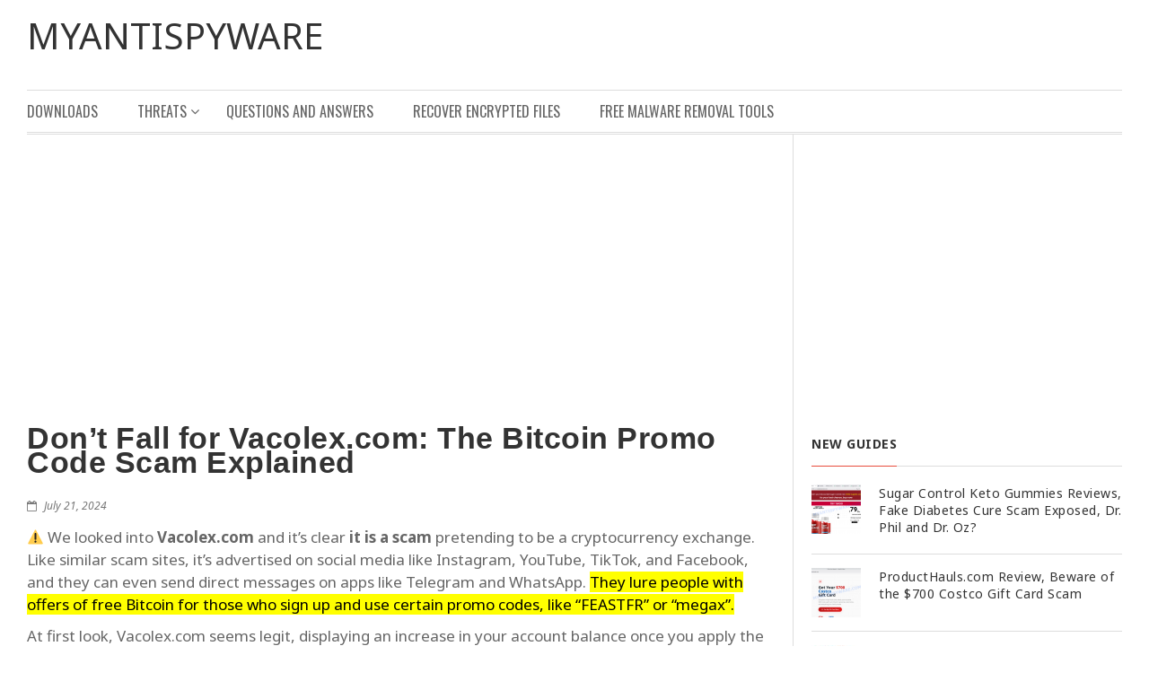

--- FILE ---
content_type: text/html; charset=UTF-8
request_url: https://www.myantispyware.com/2024/07/21/dont-fall-for-vacolex-com-the-bitcoin-promo-code-scam-explained/
body_size: 20254
content:
<!DOCTYPE html>
<!--[if IE 7]>
<html class="ie ie7" lang="en-US" prefix="og: http://ogp.me/ns# article: http://ogp.me/ns/article#">
<![endif]-->
<!--[if IE 8]>
<html class="ie ie8" lang="en-US" prefix="og: http://ogp.me/ns# article: http://ogp.me/ns/article#">
<![endif]-->
<!--[if !(IE 7) | !(IE 8) ]><!-->
<html lang="en-US" prefix="og: http://ogp.me/ns# article: http://ogp.me/ns/article#">
    <!--<![endif]-->
    <head>
        <meta charset="UTF-8">
        <meta name="viewport" content="width=device-width">
        <script data-cfasync="false" id="ao_optimized_gfonts_config">WebFontConfig={google:{families:["Oswald:400,700:latin,vietnamese","Noto Sans:400,400italic,700,700italic:latin,vietnamese","Josefin Slab:400,400italic,700italic,700"] },classes:false, events:false, timeout:1500};</script><link rel="profile" href="http://gmpg.org/xfn/11">
        <link rel="pingback" href="https://www.myantispyware.com/xmlrpc.php">                  
        <link media="all" href="https://www.myantispyware.com/wp-content/cache/autoptimize/css/autoptimize_b8d7a1d0aa0cda1b48322981441f5ddc.css" rel="stylesheet" /><title>Don&#039;t Fall for Vacolex.com: The Bitcoin Promo Code Scam Explained</title>
<meta name='robots' content='max-image-preview:large' />

<!-- All In One SEO Pack 3.6.2ob_start_detected [-1,-1] -->
<meta name="description"  content="⚠️ We looked into Vacolex.com and it&#039;s clear it is a scam pretending to be a cryptocurrency exchange. Like similar scam sites, it&#039;s advertised on social media" />

<script type="application/ld+json" class="aioseop-schema">{"@context":"https://schema.org","@graph":[{"@type":"Organization","@id":"https://www.myantispyware.com/#organization","url":"https://www.myantispyware.com/","name":"Myantispyware","sameAs":["http://www.facebook.com/myantispyware","http://twitter.com/#!/myantispyware","http://www.youtube.com/user/myantispyware",""]},{"@type":"WebSite","@id":"https://www.myantispyware.com/#website","url":"https://www.myantispyware.com/","name":"MyAntiSpyware","publisher":{"@id":"https://www.myantispyware.com/#organization"}},{"@type":"WebPage","@id":"https://www.myantispyware.com/2024/07/21/dont-fall-for-vacolex-com-the-bitcoin-promo-code-scam-explained/#webpage","url":"https://www.myantispyware.com/2024/07/21/dont-fall-for-vacolex-com-the-bitcoin-promo-code-scam-explained/","inLanguage":"en-US","name":"Don't Fall for Vacolex.com: The Bitcoin Promo Code Scam Explained","isPartOf":{"@id":"https://www.myantispyware.com/#website"},"breadcrumb":{"@id":"https://www.myantispyware.com/2024/07/21/dont-fall-for-vacolex-com-the-bitcoin-promo-code-scam-explained/#breadcrumblist"},"image":{"@type":"ImageObject","@id":"https://www.myantispyware.com/2024/07/21/dont-fall-for-vacolex-com-the-bitcoin-promo-code-scam-explained/#primaryimage","url":"https://www.myantispyware.com/wp-content/uploads/2024/07/Vacolex.com-crypto-scam.jpg","width":890,"height":624},"primaryImageOfPage":{"@id":"https://www.myantispyware.com/2024/07/21/dont-fall-for-vacolex-com-the-bitcoin-promo-code-scam-explained/#primaryimage"},"datePublished":"2024-07-22T04:01:39-05:00","dateModified":"2024-07-22T04:01:39-05:00"},{"@type":"Article","@id":"https://www.myantispyware.com/2024/07/21/dont-fall-for-vacolex-com-the-bitcoin-promo-code-scam-explained/#article","isPartOf":{"@id":"https://www.myantispyware.com/2024/07/21/dont-fall-for-vacolex-com-the-bitcoin-promo-code-scam-explained/#webpage"},"author":{"@id":"https://www.myantispyware.com/author/valeritt/#author"},"headline":"Don&#8217;t Fall for Vacolex.com: The Bitcoin Promo Code Scam Explained","datePublished":"2024-07-22T04:01:39-05:00","dateModified":"2024-07-22T04:01:39-05:00","commentCount":0,"mainEntityOfPage":{"@id":"https://www.myantispyware.com/2024/07/21/dont-fall-for-vacolex-com-the-bitcoin-promo-code-scam-explained/#webpage"},"publisher":{"@id":"https://www.myantispyware.com/#organization"},"articleSection":"Bitcoin scams","image":{"@type":"ImageObject","@id":"https://www.myantispyware.com/2024/07/21/dont-fall-for-vacolex-com-the-bitcoin-promo-code-scam-explained/#primaryimage","url":"https://www.myantispyware.com/wp-content/uploads/2024/07/Vacolex.com-crypto-scam.jpg","width":890,"height":624}},{"@type":"Person","@id":"https://www.myantispyware.com/author/valeritt/#author","name":"Myantispyware team","sameAs":["http://www.facebook.com/myantispyware"],"image":{"@type":"ImageObject","@id":"https://www.myantispyware.com/#personlogo","url":"https://secure.gravatar.com/avatar/57249c0f2ce179d663e5d64277757a6e?s=96&d=wavatar&r=g","width":96,"height":96,"caption":"Myantispyware team"}},{"@type":"BreadcrumbList","@id":"https://www.myantispyware.com/2024/07/21/dont-fall-for-vacolex-com-the-bitcoin-promo-code-scam-explained/#breadcrumblist","itemListElement":[{"@type":"ListItem","position":1,"item":{"@type":"WebPage","@id":"https://www.myantispyware.com/","url":"https://www.myantispyware.com/","name":"Myantispyware"}},{"@type":"ListItem","position":2,"item":{"@type":"WebPage","@id":"https://www.myantispyware.com/2024/07/21/dont-fall-for-vacolex-com-the-bitcoin-promo-code-scam-explained/","url":"https://www.myantispyware.com/2024/07/21/dont-fall-for-vacolex-com-the-bitcoin-promo-code-scam-explained/","name":"Don't Fall for Vacolex.com: The Bitcoin Promo Code Scam Explained"}}]}]}</script>
<link rel="canonical" href="https://www.myantispyware.com/2024/07/21/dont-fall-for-vacolex-com-the-bitcoin-promo-code-scam-explained/" />
<!-- All In One SEO Pack -->
<link rel='dns-prefetch' href='//s.w.org' />
<link href='https://fonts.gstatic.com' crossorigin='anonymous' rel='preconnect' />
<link href='https://ajax.googleapis.com' rel='preconnect' />
<link href='https://fonts.googleapis.com' rel='preconnect' />
<link rel="alternate" type="application/rss+xml" title="MyAntiSpyware &raquo; Feed" href="https://www.myantispyware.com/feed/" />
<link rel="alternate" type="application/rss+xml" title="MyAntiSpyware &raquo; Comments Feed" href="https://www.myantispyware.com/comments/feed/" />
<link rel="alternate" type="application/rss+xml" title="MyAntiSpyware &raquo; Don&#8217;t Fall for Vacolex.com: The Bitcoin Promo Code Scam Explained Comments Feed" href="https://www.myantispyware.com/2024/07/21/dont-fall-for-vacolex-com-the-bitcoin-promo-code-scam-explained/feed/" />
		<!-- This site uses the Google Analytics by MonsterInsights plugin v9.3.0 - Using Analytics tracking - https://www.monsterinsights.com/ -->
							<script src="//www.googletagmanager.com/gtag/js?id=G-XJ3XN6HL0B"  data-cfasync="false" data-wpfc-render="false" type="text/javascript" async></script>
			<script data-cfasync="false" data-wpfc-render="false" type="text/javascript">
				var mi_version = '9.3.0';
				var mi_track_user = true;
				var mi_no_track_reason = '';
								var MonsterInsightsDefaultLocations = {"page_location":"https:\/\/www.myantispyware.com\/2024\/07\/21\/dont-fall-for-vacolex-com-the-bitcoin-promo-code-scam-explained\/"};
				if ( typeof MonsterInsightsPrivacyGuardFilter === 'function' ) {
					var MonsterInsightsLocations = (typeof MonsterInsightsExcludeQuery === 'object') ? MonsterInsightsPrivacyGuardFilter( MonsterInsightsExcludeQuery ) : MonsterInsightsPrivacyGuardFilter( MonsterInsightsDefaultLocations );
				} else {
					var MonsterInsightsLocations = (typeof MonsterInsightsExcludeQuery === 'object') ? MonsterInsightsExcludeQuery : MonsterInsightsDefaultLocations;
				}

								var disableStrs = [
										'ga-disable-G-XJ3XN6HL0B',
									];

				/* Function to detect opted out users */
				function __gtagTrackerIsOptedOut() {
					for (var index = 0; index < disableStrs.length; index++) {
						if (document.cookie.indexOf(disableStrs[index] + '=true') > -1) {
							return true;
						}
					}

					return false;
				}

				/* Disable tracking if the opt-out cookie exists. */
				if (__gtagTrackerIsOptedOut()) {
					for (var index = 0; index < disableStrs.length; index++) {
						window[disableStrs[index]] = true;
					}
				}

				/* Opt-out function */
				function __gtagTrackerOptout() {
					for (var index = 0; index < disableStrs.length; index++) {
						document.cookie = disableStrs[index] + '=true; expires=Thu, 31 Dec 2099 23:59:59 UTC; path=/';
						window[disableStrs[index]] = true;
					}
				}

				if ('undefined' === typeof gaOptout) {
					function gaOptout() {
						__gtagTrackerOptout();
					}
				}
								window.dataLayer = window.dataLayer || [];

				window.MonsterInsightsDualTracker = {
					helpers: {},
					trackers: {},
				};
				if (mi_track_user) {
					function __gtagDataLayer() {
						dataLayer.push(arguments);
					}

					function __gtagTracker(type, name, parameters) {
						if (!parameters) {
							parameters = {};
						}

						if (parameters.send_to) {
							__gtagDataLayer.apply(null, arguments);
							return;
						}

						if (type === 'event') {
														parameters.send_to = monsterinsights_frontend.v4_id;
							var hookName = name;
							if (typeof parameters['event_category'] !== 'undefined') {
								hookName = parameters['event_category'] + ':' + name;
							}

							if (typeof MonsterInsightsDualTracker.trackers[hookName] !== 'undefined') {
								MonsterInsightsDualTracker.trackers[hookName](parameters);
							} else {
								__gtagDataLayer('event', name, parameters);
							}
							
						} else {
							__gtagDataLayer.apply(null, arguments);
						}
					}

					__gtagTracker('js', new Date());
					__gtagTracker('set', {
						'developer_id.dZGIzZG': true,
											});
					if ( MonsterInsightsLocations.page_location ) {
						__gtagTracker('set', MonsterInsightsLocations);
					}
										__gtagTracker('config', 'G-XJ3XN6HL0B', {"forceSSL":"true"} );
															window.gtag = __gtagTracker;										(function () {
						/* https://developers.google.com/analytics/devguides/collection/analyticsjs/ */
						/* ga and __gaTracker compatibility shim. */
						var noopfn = function () {
							return null;
						};
						var newtracker = function () {
							return new Tracker();
						};
						var Tracker = function () {
							return null;
						};
						var p = Tracker.prototype;
						p.get = noopfn;
						p.set = noopfn;
						p.send = function () {
							var args = Array.prototype.slice.call(arguments);
							args.unshift('send');
							__gaTracker.apply(null, args);
						};
						var __gaTracker = function () {
							var len = arguments.length;
							if (len === 0) {
								return;
							}
							var f = arguments[len - 1];
							if (typeof f !== 'object' || f === null || typeof f.hitCallback !== 'function') {
								if ('send' === arguments[0]) {
									var hitConverted, hitObject = false, action;
									if ('event' === arguments[1]) {
										if ('undefined' !== typeof arguments[3]) {
											hitObject = {
												'eventAction': arguments[3],
												'eventCategory': arguments[2],
												'eventLabel': arguments[4],
												'value': arguments[5] ? arguments[5] : 1,
											}
										}
									}
									if ('pageview' === arguments[1]) {
										if ('undefined' !== typeof arguments[2]) {
											hitObject = {
												'eventAction': 'page_view',
												'page_path': arguments[2],
											}
										}
									}
									if (typeof arguments[2] === 'object') {
										hitObject = arguments[2];
									}
									if (typeof arguments[5] === 'object') {
										Object.assign(hitObject, arguments[5]);
									}
									if ('undefined' !== typeof arguments[1].hitType) {
										hitObject = arguments[1];
										if ('pageview' === hitObject.hitType) {
											hitObject.eventAction = 'page_view';
										}
									}
									if (hitObject) {
										action = 'timing' === arguments[1].hitType ? 'timing_complete' : hitObject.eventAction;
										hitConverted = mapArgs(hitObject);
										__gtagTracker('event', action, hitConverted);
									}
								}
								return;
							}

							function mapArgs(args) {
								var arg, hit = {};
								var gaMap = {
									'eventCategory': 'event_category',
									'eventAction': 'event_action',
									'eventLabel': 'event_label',
									'eventValue': 'event_value',
									'nonInteraction': 'non_interaction',
									'timingCategory': 'event_category',
									'timingVar': 'name',
									'timingValue': 'value',
									'timingLabel': 'event_label',
									'page': 'page_path',
									'location': 'page_location',
									'title': 'page_title',
									'referrer' : 'page_referrer',
								};
								for (arg in args) {
																		if (!(!args.hasOwnProperty(arg) || !gaMap.hasOwnProperty(arg))) {
										hit[gaMap[arg]] = args[arg];
									} else {
										hit[arg] = args[arg];
									}
								}
								return hit;
							}

							try {
								f.hitCallback();
							} catch (ex) {
							}
						};
						__gaTracker.create = newtracker;
						__gaTracker.getByName = newtracker;
						__gaTracker.getAll = function () {
							return [];
						};
						__gaTracker.remove = noopfn;
						__gaTracker.loaded = true;
						window['__gaTracker'] = __gaTracker;
					})();
									} else {
										console.log("");
					(function () {
						function __gtagTracker() {
							return null;
						}

						window['__gtagTracker'] = __gtagTracker;
						window['gtag'] = __gtagTracker;
					})();
									}
			</script>
				<!-- / Google Analytics by MonsterInsights -->
				<script type="text/javascript">
			window._wpemojiSettings = {"baseUrl":"https:\/\/s.w.org\/images\/core\/emoji\/13.0.1\/72x72\/","ext":".png","svgUrl":"https:\/\/s.w.org\/images\/core\/emoji\/13.0.1\/svg\/","svgExt":".svg","source":{"concatemoji":"https:\/\/www.myantispyware.com\/wp-includes\/js\/wp-emoji-release.min.js?ver=5.7.2"}};
			!function(e,a,t){var n,r,o,i=a.createElement("canvas"),p=i.getContext&&i.getContext("2d");function s(e,t){var a=String.fromCharCode;p.clearRect(0,0,i.width,i.height),p.fillText(a.apply(this,e),0,0);e=i.toDataURL();return p.clearRect(0,0,i.width,i.height),p.fillText(a.apply(this,t),0,0),e===i.toDataURL()}function c(e){var t=a.createElement("script");t.src=e,t.defer=t.type="text/javascript",a.getElementsByTagName("head")[0].appendChild(t)}for(o=Array("flag","emoji"),t.supports={everything:!0,everythingExceptFlag:!0},r=0;r<o.length;r++)t.supports[o[r]]=function(e){if(!p||!p.fillText)return!1;switch(p.textBaseline="top",p.font="600 32px Arial",e){case"flag":return s([127987,65039,8205,9895,65039],[127987,65039,8203,9895,65039])?!1:!s([55356,56826,55356,56819],[55356,56826,8203,55356,56819])&&!s([55356,57332,56128,56423,56128,56418,56128,56421,56128,56430,56128,56423,56128,56447],[55356,57332,8203,56128,56423,8203,56128,56418,8203,56128,56421,8203,56128,56430,8203,56128,56423,8203,56128,56447]);case"emoji":return!s([55357,56424,8205,55356,57212],[55357,56424,8203,55356,57212])}return!1}(o[r]),t.supports.everything=t.supports.everything&&t.supports[o[r]],"flag"!==o[r]&&(t.supports.everythingExceptFlag=t.supports.everythingExceptFlag&&t.supports[o[r]]);t.supports.everythingExceptFlag=t.supports.everythingExceptFlag&&!t.supports.flag,t.DOMReady=!1,t.readyCallback=function(){t.DOMReady=!0},t.supports.everything||(n=function(){t.readyCallback()},a.addEventListener?(a.addEventListener("DOMContentLoaded",n,!1),e.addEventListener("load",n,!1)):(e.attachEvent("onload",n),a.attachEvent("onreadystatechange",function(){"complete"===a.readyState&&t.readyCallback()})),(n=t.source||{}).concatemoji?c(n.concatemoji):n.wpemoji&&n.twemoji&&(c(n.twemoji),c(n.wpemoji)))}(window,document,window._wpemojiSettings);
		</script>
		
	

























<script data-cfasync="false" data-wpfc-render="false" type="text/javascript" id='monsterinsights-frontend-script-js-extra'>/* <![CDATA[ */
var monsterinsights_frontend = {"js_events_tracking":"true","download_extensions":"","inbound_paths":"[]","home_url":"https:\/\/www.myantispyware.com","hash_tracking":"false","v4_id":"G-XJ3XN6HL0B"};/* ]]> */
</script>


<link rel="https://api.w.org/" href="https://www.myantispyware.com/wp-json/" /><link rel="alternate" type="application/json" href="https://www.myantispyware.com/wp-json/wp/v2/posts/113570" /><link rel="EditURI" type="application/rsd+xml" title="RSD" href="https://www.myantispyware.com/xmlrpc.php?rsd" />
<link rel="wlwmanifest" type="application/wlwmanifest+xml" href="https://www.myantispyware.com/wp-includes/wlwmanifest.xml" /> 
<meta name="generator" content="WordPress 5.7.2" />
<link rel='shortlink' href='http://wp.me/p915e-txM' />
<link rel="alternate" type="application/json+oembed" href="https://www.myantispyware.com/wp-json/oembed/1.0/embed?url=https%3A%2F%2Fwww.myantispyware.com%2F2024%2F07%2F21%2Fdont-fall-for-vacolex-com-the-bitcoin-promo-code-scam-explained%2F" />
<link rel="alternate" type="text/xml+oembed" href="https://www.myantispyware.com/wp-json/oembed/1.0/embed?url=https%3A%2F%2Fwww.myantispyware.com%2F2024%2F07%2F21%2Fdont-fall-for-vacolex-com-the-bitcoin-promo-code-scam-explained%2F&#038;format=xml" />
<meta property="og:title" name="og:title" content="Don&#8217;t Fall for Vacolex.com: The Bitcoin Promo Code Scam Explained" />
<meta property="og:type" name="og:type" content="article" />
<meta property="og:image" name="og:image" content="https://www.myantispyware.com/wp-content/uploads/2024/07/Vacolex.com-crypto-scam.jpg" />
<meta property="og:image" name="og:image" content="https://www.myantispyware.com/wp-content/uploads/2024/07/Vacolex.com-tiktok-promo-code-scam.jpg" />
<meta property="og:url" name="og:url" content="https://www.myantispyware.com/2024/07/21/dont-fall-for-vacolex-com-the-bitcoin-promo-code-scam-explained/" />
<meta property="og:description" name="og:description" content="⚠️ We looked into Vacolex.com and it&#039;s clear it is a scam pretending to be a cryptocurrency exchange. Like similar scam sites, it&#039;s advertised on social media like Instagram, YouTube, TikTok, and Facebook, and they can even send direct messages on apps like Telegram and WhatsApp. They lure people with offers of free Bitcoin for" />
<meta property="og:locale" name="og:locale" content="en_US" />
<meta property="og:site_name" name="og:site_name" content="MyAntiSpyware" />
<meta property="twitter:card" name="twitter:card" content="summary_large_image" />
<meta property="article:section" name="article:section" content="Bitcoin scams" />
<meta property="article:published_time" name="article:published_time" content="2024-07-21T23:01:39-05:00" />
<meta property="article:modified_time" name="article:modified_time" content="2024-07-21T23:01:39-05:00" />
<meta property="article:author" name="article:author" content="https://www.myantispyware.com/author/valeritt/" />
<meta property="article:author" name="article:author" content="http://www.facebook.com/myantispyware" />
        <script async src="https://pagead2.googlesyndication.com/pagead/js/adsbygoogle.js?client=ca-pub-2186434687883031"
             crossorigin="anonymous"></script>
    <script data-cfasync="false" id="ao_optimized_gfonts_webfontloader">(function() {var wf = document.createElement('script');wf.src='https://ajax.googleapis.com/ajax/libs/webfont/1/webfont.js';wf.type='text/javascript';wf.async='true';var s=document.getElementsByTagName('script')[0];s.parentNode.insertBefore(wf, s);})();</script></head>

    <body class="post-template-default single single-post postid-113570 single-format-standard origamiez-layout-right-sidebar origamiez-layout-single origamiez-show-border-for-images without_bg_slides origamiez-boxer origamiez-show-footer-area origamiez-skin-custom origamiez-header-style-left-right origamiez-single-post-two-cols">             
        <div class="container">        
            <div class="sb-slidebar sb-left sb-width-custom" data-sb-width="260px">
    <ul id="mobile-menu" class="clearfix"><li id="menu-item-10019" class="menu-item menu-item-type-custom menu-item-object-custom origamiez-menuitem-first menu-item-10019"><a href="//www.myantispyware.com/download/">Downloads</a></li>
<li id="menu-item-10011" class="menu-item menu-item-type-taxonomy menu-item-object-category menu-item-has-children menu-item-10011"><a href="https://www.myantispyware.com/categories/threats/">Threats</a>
<ul class="sub-menu">
	<li id="menu-item-10392" class="menu-item menu-item-type-taxonomy menu-item-object-category menu-item-10392"><a href="https://www.myantispyware.com/categories/threats/adware/">Adware</a></li>
	<li id="menu-item-10393" class="menu-item menu-item-type-taxonomy menu-item-object-category menu-item-10393"><a href="https://www.myantispyware.com/categories/threats/browser_hijacking/">Browser Hijacking</a></li>
	<li id="menu-item-80103" class="menu-item menu-item-type-taxonomy menu-item-object-category menu-item-80103"><a href="https://www.myantispyware.com/categories/scams/phishing/">Phishing</a></li>
	<li id="menu-item-80104" class="menu-item menu-item-type-taxonomy menu-item-object-category menu-item-80104"><a href="https://www.myantispyware.com/categories/threats/ransomware/">Ransomware</a></li>
</ul>
</li>
<li id="menu-item-10033" class="menu-item menu-item-type-custom menu-item-object-custom menu-item-10033"><a href="//www.myantispyware.com/questions/">Questions and Answers</a></li>
<li id="menu-item-49598" class="menu-item menu-item-type-custom menu-item-object-custom menu-item-49598"><a href="https://www.myantispyware.com/2019/12/04/how-to-recover-encrypted-files-ransomware-file-recovery/">Recover Encrypted Files</a></li>
<li id="menu-item-40696" class="menu-item menu-item-type-custom menu-item-object-custom origamiez-menuitem-last menu-item-40696"><a href="https://www.myantispyware.com/2024/01/10/best-free-malware-removal-tools/">Free Malware Removal Tools</a></li>
</ul>    </div>
    
        <div id="sb-site" >                 

            <header id="origamiez-header">     
                                
                <div id="origamiez-header-top" class="origamiez-header-left-right">
    <div class=" clearfix">  
                <div id="origamiez-logo" class="pull-left">
            <a id="site-home-link" href="https://www.myantispyware.com" title="MyAntiSpyware">
                                                    <p id="site-title">MyAntiSpyware</p>
                                
                <p id="site-desc">
                                    </p>
                        </a>
        </div> <!-- end: logo -->                        

            </div>
</div>    
                                    <div id="origamiez-header-bottom" class="clearfix">                                                            
                        <nav id="main-nav">
                            <div id="origamiez-mobile-wrap" class="clearfix">                            
                                <span id="origamiez-mobile-menu-icon" class="origamiez-mobile-icon sb-toggle-left"><span class="fa fa-bars"></span><span>Menu</span></span>                            
                            </div>
                                
                            <div id="main-nav-inner" class="">
                                <ul id="main-menu" class="clearfix"><li class="menu-item menu-item-type-custom menu-item-object-custom origamiez-menuitem-first menu-item-10019"><a href="//www.myantispyware.com/download/">Downloads</a></li>
<li class="menu-item menu-item-type-taxonomy menu-item-object-category menu-item-has-children menu-item-10011"><a href="https://www.myantispyware.com/categories/threats/">Threats</a>
<ul class="sub-menu">
	<li class="menu-item menu-item-type-taxonomy menu-item-object-category menu-item-10392"><a href="https://www.myantispyware.com/categories/threats/adware/">Adware</a></li>
	<li class="menu-item menu-item-type-taxonomy menu-item-object-category menu-item-10393"><a href="https://www.myantispyware.com/categories/threats/browser_hijacking/">Browser Hijacking</a></li>
	<li class="menu-item menu-item-type-taxonomy menu-item-object-category menu-item-80103"><a href="https://www.myantispyware.com/categories/scams/phishing/">Phishing</a></li>
	<li class="menu-item menu-item-type-taxonomy menu-item-object-category menu-item-80104"><a href="https://www.myantispyware.com/categories/threats/ransomware/">Ransomware</a></li>
</ul>
</li>
<li class="menu-item menu-item-type-custom menu-item-object-custom menu-item-10033"><a href="//www.myantispyware.com/questions/">Questions and Answers</a></li>
<li class="menu-item menu-item-type-custom menu-item-object-custom menu-item-49598"><a href="https://www.myantispyware.com/2019/12/04/how-to-recover-encrypted-files-ransomware-file-recovery/">Recover Encrypted Files</a></li>
<li class="menu-item menu-item-type-custom menu-item-object-custom origamiez-menuitem-last menu-item-40696"><a href="https://www.myantispyware.com/2024/01/10/best-free-malware-removal-tools/">Free Malware Removal Tools</a></li>
</ul>  
                            </div>
                        </nav><!-- end: main-nav-->                
                    </div> <!-- end: header-bottom -->
                            </header>

            <div id="origamiez-body" class=" clearfix">
                <div id="origamiez-body-inner" class="clearfix">      

<div id="sidebar-center" class="pull-left">

    
            <div class="clearfix"></div>

        <div id="sidebar-center-bottom" class="row clearfix">
                            <article id="origamiez-post-wrap" class="clearfix post-113570 post type-post status-publish format-standard has-post-thumbnail hentry category-bitcoin-scams origamiez-first-post">
                    
                    <script async src="https://pagead2.googlesyndication.com/pagead/js/adsbygoogle.js?client=ca-pub-2186434687883031"
                         crossorigin="anonymous"></script>
                         <!-- PageTop -->
                         <ins class="adsbygoogle"
                              style="display:block"
                                   data-ad-client="ca-pub-2186434687883031"
                                        data-ad-slot="1610530992"
                                             data-ad-format="auto"
                                                  data-full-width-responsive="true"></ins>
                                                  <script>
                                                       (adsbygoogle = window.adsbygoogle || []).push({});
                                                       </script>
                    <br>
                    <h1 class="entry-title">Don&#8217;t Fall for Vacolex.com: The Bitcoin Promo Code Scam Explained</h1>

                    <p class="metadata clearfix">
                        <span class="vcard author hidden"><span class="fn">Myantispyware team</span></span>                        
                                                    <time class="updated metadata-date" 
	datetime="2024-07-22 04:01:39">
  <i class="fa fa-calendar-o"></i>
  July 21, 2024</time>                            <span class="metadata-divider">&nbsp;&nbsp;&nbsp;</span>                        
                        
                        
                    </p>
                    
                    
                    <div class="entry-content clearfix">
                    
                        <p>⚠️ We looked into <strong>Vacolex.com</strong> and it&#8217;s clear <strong>it is a scam</strong> pretending to be a cryptocurrency exchange. Like similar scam sites, it&#8217;s advertised on social media like Instagram, YouTube, TikTok, and Facebook, and they can even send direct messages on apps like Telegram and WhatsApp. <mark>They lure people with offers of free Bitcoin for those who sign up and use certain promo codes, like &#8220;FEASTFR&#8221; or &#8220;megax&#8221;.</mark></p>
<p>At first look, Vacolex.com seems legit, displaying an increase in your account balance once you apply the promo code, tricking you into thinking you&#8217;re getting free Bitcoin. But when you try to take out your Bitcoin, things change. They tell you that you need to put in a little bit of your own Bitcoin (about 0.005BTC) to &#8220;activate&#8221; the option to take out any money.</p>
<p>Because they lure you in with the promise of free Bitcoin and then make you pay to access your funds, <strong>Vacolex.com is clearly a scam</strong>. It fools people into thinking they&#8217;re getting free Bitcoin, but in reality, they just take your money without giving anything in return.</p>

		
		<div id='gallery-1' class='gallery galleryid-113570 gallery-columns-2 gallery-size-medium'><dl class='gallery-item'>
			<dt class='gallery-icon landscape'>
				<a href='https://www.myantispyware.com/wp-content/uploads/2024/07/Vacolex.com-tiktok-promo-code-scam.jpg'><noscript><img width="890" height="624" src="https://www.myantispyware.com/wp-content/uploads/2024/07/Vacolex.com-tiktok-promo-code-scam.jpg" class="attachment-medium size-medium" alt="Vacolex.com tiktok promo code scam" loading="lazy" /></noscript><img width="890" height="624" src='data:image/svg+xml,%3Csvg%20xmlns=%22http://www.w3.org/2000/svg%22%20viewBox=%220%200%20890%20624%22%3E%3C/svg%3E' data-src="https://www.myantispyware.com/wp-content/uploads/2024/07/Vacolex.com-tiktok-promo-code-scam.jpg" class="lazyload attachment-medium size-medium" alt="Vacolex.com tiktok promo code scam" loading="lazy" /></a>
			</dt></dl><dl class='gallery-item'>
			<dt class='gallery-icon landscape'>
				<a href='https://www.myantispyware.com/wp-content/uploads/2024/07/Vacolex.com-crypto-scam.jpg'><noscript><img width="890" height="624" src="https://www.myantispyware.com/wp-content/uploads/2024/07/Vacolex.com-crypto-scam.jpg" class="attachment-medium size-medium" alt="Vacolex.com crypto scam" loading="lazy" /></noscript><img width="890" height="624" src='data:image/svg+xml,%3Csvg%20xmlns=%22http://www.w3.org/2000/svg%22%20viewBox=%220%200%20890%20624%22%3E%3C/svg%3E' data-src="https://www.myantispyware.com/wp-content/uploads/2024/07/Vacolex.com-crypto-scam.jpg" class="lazyload attachment-medium size-medium" alt="Vacolex.com crypto scam" loading="lazy" /></a>
			</dt></dl><br style="clear: both" />
		</div>

<p>💡 A useful tip to avoid falling for these scams is to always check the website&#8217;s background or its &#8216;WHOIS&#8217; data. Many scam sites, including Vacolex.com, have been recently set up, which is a significant warning sign. Also, if the website&#8217;s owner is hiding their identity or if the contact details seem suspicious, it&#8217;s best to avoid the site.</p>

<div class="table-of-contents">
<h3>Quick Links</h3>
<ul>
<li><a href="#IsItScam">🚨 Is the Vacolex.com Promo Code Fake?</a></li>
<li><a href="#HowItWorks">🕵️‍♂️ How the Vacolex.com Scam Works</a></li>
<li><a href="#SummaryTable">🤔 Summary Table</a></li>
<li><a href="#SimilarScams">💡 Watch Out for Similar Scams</a></li>
<li><a href="#IfScammed">😱 What to Do If Scammed</a></li>
<li><a href="#ReportTheScam">🛡️ How to Report the Scam</a></li>
</ul>
</div>
<h2 id="IsItScam">🚨 Is the Vacolex.com Promo Code Fake?</h2>
<p><mark><strong>Yes</strong>, if someone tries to get you to Vacolex.com by offering free Bitcoin for using a special code, it&#8217;s a scam</mark>. 🚫 Be careful with any message or video that says you can get free Bitcoin on Vacolex.com by entering a code. <strong>These offers are not true</strong> and are just tricks to make you send money to a fake cryptocurrency website.</p>
<h3>Examples of Fake Crypto Giveaways:</h3>
<div class="gallery" style="display: flex; flex-wrap: wrap; margin: -5px;">
<div class="gallery-item" style="width: 50%; float: left; padding: 5px;">
            <a href="https://www.myantispyware.com/wp-content/uploads/2024/01/Safefex.com-instagram-Vitalik-Buterin-promo-code-scam.jpg" target="_self" style="display: block;" rel="noopener"><br />
                <noscript><img src="https://www.myantispyware.com/wp-content/uploads/2024/01/Safefex.com-instagram-Vitalik-Buterin-promo-code-scam.jpg" alt="Safefex.com instagram Vitalik Buterin promo code scam" title="Don't Fall for Vacolex.com: The Bitcoin Promo Code Scam Explained: Read This 1" style="width: 100%; height: auto;"/></noscript><img class="lazyload" src='data:image/svg+xml,%3Csvg%20xmlns=%22http://www.w3.org/2000/svg%22%20viewBox=%220%200%20%20%22%3E%3C/svg%3E' data-src="https://www.myantispyware.com/wp-content/uploads/2024/01/Safefex.com-instagram-Vitalik-Buterin-promo-code-scam.jpg" alt="Safefex.com instagram Vitalik Buterin promo code scam" title="Don't Fall for Vacolex.com: The Bitcoin Promo Code Scam Explained: Read This 1" style="width: 100%; height: auto;"/><br />
            </a>
        </div>
<div class="gallery-item" style="width: 50%; float: left; padding: 5px;">
            <a href="https://www.myantispyware.com/wp-content/uploads/2024/03/Fernad-Youtube-promo-code-scam.jpg" target="_self" style="display: block;" rel="noopener"><br />
                <noscript><img src="https://www.myantispyware.com/wp-content/uploads/2024/03/Fernad-Youtube-promo-code-scam.jpg" alt="Fernad Youtube promo code scam" title="Don't Fall for Vacolex.com: The Bitcoin Promo Code Scam Explained: Read This 2" style="width: 100%; height: auto;"/></noscript><img class="lazyload" src='data:image/svg+xml,%3Csvg%20xmlns=%22http://www.w3.org/2000/svg%22%20viewBox=%220%200%20%20%22%3E%3C/svg%3E' data-src="https://www.myantispyware.com/wp-content/uploads/2024/03/Fernad-Youtube-promo-code-scam.jpg" alt="Fernad Youtube promo code scam" title="Don't Fall for Vacolex.com: The Bitcoin Promo Code Scam Explained: Read This 2" style="width: 100%; height: auto;"/><br />
            </a>
        </div>
<div class="gallery-item" style="width: 50%; float: left; padding: 5px;">
            <a href="https://www.myantispyware.com/wp-content/uploads/2024/03/Qnamo.com-youtube-promo-code-scam.jpg" target="_self" style="display: block;" rel="noopener"><br />
                <noscript><img src="https://www.myantispyware.com/wp-content/uploads/2024/03/Qnamo.com-youtube-promo-code-scam.jpg" alt="Qnamo.com youtube promo code scam" title="Don't Fall for Vacolex.com: The Bitcoin Promo Code Scam Explained: Read This 3" style="width: 100%; height: auto;"/></noscript><img class="lazyload" src='data:image/svg+xml,%3Csvg%20xmlns=%22http://www.w3.org/2000/svg%22%20viewBox=%220%200%20%20%22%3E%3C/svg%3E' data-src="https://www.myantispyware.com/wp-content/uploads/2024/03/Qnamo.com-youtube-promo-code-scam.jpg" alt="Qnamo.com youtube promo code scam" title="Don't Fall for Vacolex.com: The Bitcoin Promo Code Scam Explained: Read This 3" style="width: 100%; height: auto;"/><br />
            </a>
        </div>
<div class="gallery-item" style="width: 50%; float: left; padding: 5px;">
            <a href="https://www.myantispyware.com/wp-content/uploads/2024/02/Neroway.com-tiktok-elon-musk-promo-code-scam.jpg" target="_self" style="display: block;" rel="noopener"><br />
                <noscript><img src="https://www.myantispyware.com/wp-content/uploads/2024/02/Neroway.com-tiktok-elon-musk-promo-code-scam.jpg" alt="Neroway.com tiktok elon musk promo code scam" title="Don't Fall for Vacolex.com: The Bitcoin Promo Code Scam Explained: Read This 4" style="width: 100%; height: auto;"/></noscript><img class="lazyload" src='data:image/svg+xml,%3Csvg%20xmlns=%22http://www.w3.org/2000/svg%22%20viewBox=%220%200%20%20%22%3E%3C/svg%3E' data-src="https://www.myantispyware.com/wp-content/uploads/2024/02/Neroway.com-tiktok-elon-musk-promo-code-scam.jpg" alt="Neroway.com tiktok elon musk promo code scam" title="Don't Fall for Vacolex.com: The Bitcoin Promo Code Scam Explained: Read This 4" style="width: 100%; height: auto;"/><br />
            </a>
        </div>
</p></div>
<div style="clear: both;"></div>
<h3>Examples of Scams:</h3>
<p>Scammers keep changing how these tricks look and sound, but their goal doesn&#8217;t change: they want to trick you into going to their fake website.</p>
<ul>
<li>&#8220;Get your free Bitcoin now. Use the promo code ‘megax’ on Vacolex.com&#8221;</li>
<li>&#8220;Start your free BTC bonus with the promo code ‘ELON5’ at Vacolex.com&#8221;</li>
<li>&#8220;Bitcoin Giveaway. Enter the code ‘FEASTFR’ on Vacolex.com for your prize&#8221;</li>
<li>&#8220;Get your 0.29 BTC gift today. Use the promo code ‘STARCOIN’ at Vacolex.com&#8221;</li>
<li>&#8220;Your Bitcoin bonus is waiting. Enter ‘GATES2’ on Vacolex.com&#8221;</li>
<li>&#8220;Add 0.31 BTC to your account now by entering ‘DRAKE4’ on Vacolex.com&#8221;</li>
</ul>
<p>These scams trick you with lies and pressure, making you go to a fake website. 🚨 <strong>Their goal? To take your Bitcoin and personal info</strong> for things like stealing your money. The scammers use the excitement around cryptocurrency and fake celebrity support to trick people. <strong>Keep in mind</strong>: real cryptocurrency sites don&#8217;t give away free money with risky tricks like unexpected messages or questionable codes. Always double-check these offers with trustworthy sources.</p>
<h3>🚩 Red Flags to Watch Out For:</h3>
<p>Be vigilant and question the authenticity of such promotions if you encounter these warning signs. 🔍🛡️</p>
<ul>
<li>📧 <strong>Unsolicited Offers: </strong> Messages that appear out of nowhere, claiming you can receive free Bitcoin.</li>
<li>🆓 <strong>&#8216;Free&#8217; Bitcoin Promo Codes: </strong> Be wary of promotions offering free Bitcoin or other cryptocurrencies without any clear, verifiable process or criteria.</li>
<li>🔗 <strong>Links to Unknown or Suspicious Websites: </strong> The scam includes links to a platform that isn&#8217;t recognized as a legitimate cryptocurrency exchange or wallet service.</li>
<li>💸 <strong>Activation Fee: </strong> Any requirement to pay a fee or make a deposit to &#8220;activate&#8221; a reward or withdrawal capability is a major warning sign.</li>
<li>⏳ <strong>Urgency and Exclusivity: </strong> The promotion imposes a sense of urgency or exclusivity to coerce you into acting quickly, driven by the fear of missing out.</li>
<li>💳 <strong>Requests for Deposits or Financial Information: </strong> Be skeptical of any demands to make a deposit or enter sensitive financial information on a suspicious website.</li>
<li>🕒 <strong>Recently Created Domain: </strong> Check the age of the domain; scam sites often use newly registered domains to carry out their operations.</li>
<li>🔍 <strong>Hidden or Removed WHOIS Data: </strong> Legitimate businesses typically have transparent WHOIS data. Scam sites often hide this information to avoid tracing.</li>
<li>👤 <strong>Anonymity of the Promotion: </strong> Scammers often hide their true identity or use fake endorsements from public figures.</li>
<li>🔄 <strong>Lack of Verifiable Proof: </strong> Legitimate giveaways or promotions would provide clear terms and conditions and ways to verify their authenticity, not just a vague promise of free money.</li>
</ul>
<h2 id="HowItWorks">🕵️‍♂️ How the Vacolex.com Scam Works</h2>
<p>The Vacolex.com scam tricks people interested in cryptocurrencies by offering free Bitcoin. Knowing about this scam is important for keeping yourself safe online. 💡🔐</p>
<h3>🚨 Using Famous People to Trick You</h3>
<p>The scam uses fake videos and messages on social media, pretending to show well-known people like Elon Musk, MrBeast, Jeff Bezos, or Bill Gates talking about a Bitcoin giveaway. This makes you trust the scam because you trust these famous people.</p>
<p>Deepfake Video Examples:</p>
<div class="gallery" style="display: flex; flex-wrap: wrap; margin: -5px;">
<div class="gallery-item" style="width: 50%; float: left; padding: 5px;">
            <a href="https://www.myantispyware.com/wp-content/uploads/2023/11/Entercoinx-Mark-Zuckerberg-bitcoin-promo-code-scam.jpg" target="_self" style="display: block;" rel="noopener"><br />
                <noscript><img src="https://www.myantispyware.com/wp-content/uploads/2023/11/Entercoinx-Mark-Zuckerberg-bitcoin-promo-code-scam.jpg" alt="Entercoinx Mark Zuckerberg bitcoin promo code scam" title="Don't Fall for Vacolex.com: The Bitcoin Promo Code Scam Explained: Read This 1" style="width: 100%; height: auto;"/></noscript><img class="lazyload" src='data:image/svg+xml,%3Csvg%20xmlns=%22http://www.w3.org/2000/svg%22%20viewBox=%220%200%20%20%22%3E%3C/svg%3E' data-src="https://www.myantispyware.com/wp-content/uploads/2023/11/Entercoinx-Mark-Zuckerberg-bitcoin-promo-code-scam.jpg" alt="Entercoinx Mark Zuckerberg bitcoin promo code scam" title="Don't Fall for Vacolex.com: The Bitcoin Promo Code Scam Explained: Read This 1" style="width: 100%; height: auto;"/><br />
            </a>
        </div>
<div class="gallery-item" style="width: 50%; float: left; padding: 5px;">
            <a href="https://www.myantispyware.com/wp-content/uploads/2023/11/Altowex-Jeff-Bezos-TikTok-bitcoin-promo-code-scam.jpg" target="_self" style="display: block;" rel="noopener"><br />
                <noscript><img src="https://www.myantispyware.com/wp-content/uploads/2023/11/Altowex-Jeff-Bezos-TikTok-bitcoin-promo-code-scam.jpg" alt="Altowex Jeff Bezos TikTok bitcoin promo code scam" title="Don't Fall for Vacolex.com: The Bitcoin Promo Code Scam Explained: Read This 2" style="width: 100%; height: auto;"/></noscript><img class="lazyload" src='data:image/svg+xml,%3Csvg%20xmlns=%22http://www.w3.org/2000/svg%22%20viewBox=%220%200%20%20%22%3E%3C/svg%3E' data-src="https://www.myantispyware.com/wp-content/uploads/2023/11/Altowex-Jeff-Bezos-TikTok-bitcoin-promo-code-scam.jpg" alt="Altowex Jeff Bezos TikTok bitcoin promo code scam" title="Don't Fall for Vacolex.com: The Bitcoin Promo Code Scam Explained: Read This 2" style="width: 100%; height: auto;"/><br />
            </a>
        </div>
<div class="gallery-item" style="width: 50%; float: left; padding: 5px;">
            <a href="https://www.myantispyware.com/wp-content/uploads/2023/11/Pellywex-elon-musk-promo-code-bitcoin-scam.jpg" target="_self" style="display: block;" rel="noopener"><br />
                <noscript><img src="https://www.myantispyware.com/wp-content/uploads/2023/11/Pellywex-elon-musk-promo-code-bitcoin-scam.jpg" alt="Pellywex elon musk promo code bitcoin scam" title="Don't Fall for Vacolex.com: The Bitcoin Promo Code Scam Explained: Read This 3" style="width: 100%; height: auto;"/></noscript><img class="lazyload" src='data:image/svg+xml,%3Csvg%20xmlns=%22http://www.w3.org/2000/svg%22%20viewBox=%220%200%20%20%22%3E%3C/svg%3E' data-src="https://www.myantispyware.com/wp-content/uploads/2023/11/Pellywex-elon-musk-promo-code-bitcoin-scam.jpg" alt="Pellywex elon musk promo code bitcoin scam" title="Don't Fall for Vacolex.com: The Bitcoin Promo Code Scam Explained: Read This 3" style="width: 100%; height: auto;"/><br />
            </a>
        </div>
<div class="gallery-item" style="width: 50%; float: left; padding: 5px;">
            <a href="https://www.myantispyware.com/wp-content/uploads/2023/12/Bitxet.com-bill-gates-promo-code-scam.jpg" target="_self" style="display: block;" rel="noopener"><br />
                <noscript><img src="https://www.myantispyware.com/wp-content/uploads/2023/12/Bitxet.com-bill-gates-promo-code-scam.jpg" alt="Bitxet.com bill gates promo code scam" title="Don't Fall for Vacolex.com: The Bitcoin Promo Code Scam Explained: Read This 4" style="width: 100%; height: auto;"/></noscript><img class="lazyload" src='data:image/svg+xml,%3Csvg%20xmlns=%22http://www.w3.org/2000/svg%22%20viewBox=%220%200%20%20%22%3E%3C/svg%3E' data-src="https://www.myantispyware.com/wp-content/uploads/2023/12/Bitxet.com-bill-gates-promo-code-scam.jpg" alt="Bitxet.com bill gates promo code scam" title="Don't Fall for Vacolex.com: The Bitcoin Promo Code Scam Explained: Read This 4" style="width: 100%; height: auto;"/><br />
            </a>
        </div>
</p></div>
<div style="clear: both;"></div>
<h3>🔗 Deceptive Promotion of Free Bitcoin</h3>
<p>The messages include a link to Vacolex.com, a fake cryptocurrency trading platform. The site is designed to look professional and trustworthy, aiming to deceive you into thinking it&#8217;s a legitimate opportunity.</p>
<p>Deceptive Promotion Examples:</p>
<ul>
<li>Promo code for free Bitcoin</li>
<li>Videos and texts falsely claiming celebrity endorsements of the platform</li>
<li>Links to Vacolex.com, which mimics a genuine cryptocurrency exchange</li>
</ul>
<h3>🎭 Fake Balances and Pressure to Deposit</h3>
<p>Upon using a promo code, a fake balance appears in your account, typically a small but tempting amount of Bitcoin. This is designed to make the scam appear legitimate and pressure you into making a deposit to access the supposed funds.</p>
<p><noscript><img loading="lazy" src="https://www.myantispyware.com/wp-content/uploads/2024/02/Bitcoin-Promo-Code-scam-activate-promo-code-activated.jpg" alt="Bitcoin Promo Code scam activate promo code activated" width="919" height="642" class="aligncenter size-full wp-image-100372" /></noscript><img loading="lazy" src='data:image/svg+xml,%3Csvg%20xmlns=%22http://www.w3.org/2000/svg%22%20viewBox=%220%200%20919%20642%22%3E%3C/svg%3E' data-src="https://www.myantispyware.com/wp-content/uploads/2024/02/Bitcoin-Promo-Code-scam-activate-promo-code-activated.jpg" alt="Bitcoin Promo Code scam activate promo code activated" width="919" height="642" class="lazyload aligncenter size-full wp-image-100372" /></p>
<h3>📥 Activation Fee</h3>
<p>The site asks for a small deposit of real Bitcoin to &#8220;verify your account&#8221; or &#8220;activate withdrawals&#8221; (typically around 0.005BTC). This directly targets your cryptocurrency, attempting to steal it under the guise of a security procedure.</p>
<p><noscript><img loading="lazy" src="https://www.myantispyware.com/wp-content/uploads/2024/02/Bitcoin-Promo-Code-scam-activation-fee.jpg" alt="Bitcoin Promo Code scam activation fee" width="919" height="642" class="aligncenter size-full wp-image-100371" /></noscript><img loading="lazy" src='data:image/svg+xml,%3Csvg%20xmlns=%22http://www.w3.org/2000/svg%22%20viewBox=%220%200%20919%20642%22%3E%3C/svg%3E' data-src="https://www.myantispyware.com/wp-content/uploads/2024/02/Bitcoin-Promo-Code-scam-activation-fee.jpg" alt="Bitcoin Promo Code scam activation fee" width="919" height="642" class="lazyload aligncenter size-full wp-image-100371" /></p>
<h3>🔄 Creating a False Sense of Opportunity</h3>
<p>Scammers create an urgent need to act by claiming the giveaway or the bonus is for a limited time. They manipulate you into thinking you&#8217;re missing out on a once-in-a-lifetime opportunity.</p>
<h3>🕳️ Taking Your Money and Disappearing</h3>
<p>After you put in your money, the scammers might block your account, run away with your money, or keep asking for more money for different reasons, taking advantage of your trust and hope.</p>
<hr />
<p>By understanding these tricks, you can protect yourself from the Vacolex.com scam and similar cryptocurrency schemes. Always check if offers are real with trustworthy sources and don&#8217;t give personal or financial information on shady websites.</p>
<h2 id="SummaryTable">Summary Table</h2>
<table border="1">
<tbody>
<tr>
<td width="20%"><strong>Name</strong></td>
<td>Vacolex.com &#8216;Promo Code&#8217; Scam</td>
</tr>
<tr>
<td width="20%"><strong>Type</strong></td>
<td>Cryptocurrency Scam</td>
</tr>
<tr>
<td width="20%"><strong>Scam Content</strong></td>
<td>Deepfake videos of celebrities like Jeff Bezos, Bill Gates, Michael Saylor, Warren Buffett, Donald Trump, Elon Musk, Kanye West, Vitalik Buterin, Cristiano Ronaldo, Mark Zuckerberg, Changpeng Zhao, Robert Kiyosaki, Drake or MrBeast promoting a fake cryptocurrency giveaway on Vacolex.com with promises of free Bitcoin for entering a promo code.</td>
</tr>
<tr>
<td width="20%"><strong>Fake Promise</strong></td>
<td>Free Bitcoin (e.g., 0.29 BTC) after entering a promo code and a minimal deposit to &#8220;activate&#8221; withdrawal capabilities.</td>
</tr>
<tr>
<td width="20%"><strong>Targeted Information</strong></td>
<td>Bitcoin deposits, personal information for registration (name, email).</td>
</tr>
<tr>
<td width="20%"><strong>Harm</strong></td>
<td>Financial loss, potential risk to personal information.</td>
</tr>
<tr>
<td width="20%"><strong>How It Spreads</strong></td>
<td>Sharing deepfake videos on social media platforms like YouTube, TikTok, Instagram, and Facebook.</td>
</tr>
<tr>
<td width="20%"><strong>Scammer’s Methods</strong></td>
<td>Using deepfake technology for fake endorsements, creating a sense of urgency and legitimacy, requiring a deposit to withdraw supposed rewards.</td>
</tr>
<tr>
<td width="20%"><strong>Variations</strong></td>
<td>Different celebrity endorsements, varying promo codes, and changing Bitcoin &#8220;reward&#8221; amounts.</td>
</tr>
<tr>
<td width="20%"><strong>Fake Promo Codes</strong></td>
<td>Examples include “1BTC3”, “ELON5”, “STARCOIN”, and “Bezos02”, which supposedly add free Bitcoin to the user&#8217;s account.</td>
</tr>
<tr>
<td width="20%"><strong>Whois Details</strong></td>
<td>Domain Details:<br />
Domain Name: VACOLEX.COM<br />
Registrar: NameSilo, LLC<br />
Creation Date: 2024-07-16<br />
Registry Expiry Date: 2025-07-16<br />
Name Server: POLA.NS.CLOUDFLARE.COM</p>
<p>Registrant Information:<br />
Registrant Name: Domain Administrator<br />
Registrant Organization: See PrivacyGuardian.org<br />
Registrant City: Phoenix<br />
Registrant Phone: +1.3478717726<br />
Registrant Country: US</td>
</tr>
<tr>
<td width="20%"><strong>Protection Tips</strong></td>
<td>Be skeptical of too-good-to-be-true crypto giveaways; verify celebrity endorsements; research platforms before making deposits; use secure and unique passwords; enable two-factor authentication where possible.</td>
</tr>
<tr>
<td width="20%"><strong>What To Do If You Suspect A Scam</strong></td>
<td>Do not make any deposits; report the scam to social media platforms; inform relevant cybersecurity authorities; share your experience to warn others; monitor financial accounts for unauthorized transactions.</td>
</tr>
<tr>
<td width="20%"><strong>Reporting Info </strong></td>
<td>Avoid engaging with the site; report the scam to online consumer protection services and cryptocurrency scam awareness groups; share details on social media to alert potential victims; consider reporting to the authorities for further investigation.</td>
</tr>
</tbody>
</table>
<h2 id="SimilarScams">Watch Out for Similar Scams</h2>
<p>The Vacolex.com scam is just one example of many fraudulent schemes circulating online. These scams have a common goal: to trick you into giving up your personal details and money. Fraudsters are getting more sophisticated, using tactics like fake websites, bogus promo codes, and even impersonating well-known figures or organizations. Below are examples of recent scams similar to Vacolex.com that have been circulating: OGONTO.com, Noretex.com, Qnamo.com, Coezex.com and Stakexzero.com.</p>
<div class="gallery" style="display: flex; flex-wrap: wrap; margin: -5px;">
<div class="gallery-item" style="width: 50%; float: left; padding: 5px;">
            <a href="https://www.myantispyware.com/wp-content/uploads/2023/11/Heydderbit.com-TikTok-bitcoin-promo-code-scam.jpg" target="_self" style="display: block;" rel="noopener"><br />
                <noscript><img src="https://www.myantispyware.com/wp-content/uploads/2023/11/Heydderbit.com-TikTok-bitcoin-promo-code-scam.jpg" alt="Heydderbit.com TikTok bitcoin promo code scam" title="Don't Fall for Vacolex.com: The Bitcoin Promo Code Scam Explained: Read This 1" style="width: 100%; height: auto;"/></noscript><img class="lazyload" src='data:image/svg+xml,%3Csvg%20xmlns=%22http://www.w3.org/2000/svg%22%20viewBox=%220%200%20%20%22%3E%3C/svg%3E' data-src="https://www.myantispyware.com/wp-content/uploads/2023/11/Heydderbit.com-TikTok-bitcoin-promo-code-scam.jpg" alt="Heydderbit.com TikTok bitcoin promo code scam" title="Don't Fall for Vacolex.com: The Bitcoin Promo Code Scam Explained: Read This 1" style="width: 100%; height: auto;"/><br />
            </a>
        </div>
<div class="gallery-item" style="width: 50%; float: left; padding: 5px;">
            <a href="https://www.myantispyware.com/wp-content/uploads/2023/11/Entercoinx.com-bitcoin-promo-code-scam.jpg" target="_self" style="display: block;" rel="noopener"><br />
                <noscript><img src="https://www.myantispyware.com/wp-content/uploads/2023/11/Entercoinx.com-bitcoin-promo-code-scam.jpg" alt="Entercoinx.com bitcoin promo code scam" title="Don't Fall for Vacolex.com: The Bitcoin Promo Code Scam Explained: Read This 2" style="width: 100%; height: auto;"/></noscript><img class="lazyload" src='data:image/svg+xml,%3Csvg%20xmlns=%22http://www.w3.org/2000/svg%22%20viewBox=%220%200%20%20%22%3E%3C/svg%3E' data-src="https://www.myantispyware.com/wp-content/uploads/2023/11/Entercoinx.com-bitcoin-promo-code-scam.jpg" alt="Entercoinx.com bitcoin promo code scam" title="Don't Fall for Vacolex.com: The Bitcoin Promo Code Scam Explained: Read This 2" style="width: 100%; height: auto;"/><br />
            </a>
        </div>
<div class="gallery-item" style="width: 50%; float: left; padding: 5px;">
            <a href="https://www.myantispyware.com/wp-content/uploads/2024/01/Gateborg.com-promo-code-scam.jpg" target="_self" style="display: block;" rel="noopener"><br />
                <noscript><img src="https://www.myantispyware.com/wp-content/uploads/2024/01/Gateborg.com-promo-code-scam.jpg" alt="Gateborg.com promo code scam" title="Don't Fall for Vacolex.com: The Bitcoin Promo Code Scam Explained: Read This 3" style="width: 100%; height: auto;"/></noscript><img class="lazyload" src='data:image/svg+xml,%3Csvg%20xmlns=%22http://www.w3.org/2000/svg%22%20viewBox=%220%200%20%20%22%3E%3C/svg%3E' data-src="https://www.myantispyware.com/wp-content/uploads/2024/01/Gateborg.com-promo-code-scam.jpg" alt="Gateborg.com promo code scam" title="Don't Fall for Vacolex.com: The Bitcoin Promo Code Scam Explained: Read This 3" style="width: 100%; height: auto;"/><br />
            </a>
        </div>
<div class="gallery-item" style="width: 50%; float: left; padding: 5px;">
            <a href="https://www.myantispyware.com/wp-content/uploads/2024/01/Koybax.com-btc-promo-code-scam.jpg" target="_self" style="display: block;" rel="noopener"><br />
                <noscript><img src="https://www.myantispyware.com/wp-content/uploads/2024/01/Koybax.com-btc-promo-code-scam.jpg" alt="Koybax.com btc promo code scam" title="Don't Fall for Vacolex.com: The Bitcoin Promo Code Scam Explained: Read This 4" style="width: 100%; height: auto;"/></noscript><img class="lazyload" src='data:image/svg+xml,%3Csvg%20xmlns=%22http://www.w3.org/2000/svg%22%20viewBox=%220%200%20%20%22%3E%3C/svg%3E' data-src="https://www.myantispyware.com/wp-content/uploads/2024/01/Koybax.com-btc-promo-code-scam.jpg" alt="Koybax.com btc promo code scam" title="Don't Fall for Vacolex.com: The Bitcoin Promo Code Scam Explained: Read This 4" style="width: 100%; height: auto;"/><br />
            </a>
        </div>
</p></div>
<div style="clear: both;"></div>
<h2 id="IfScammed">What to Do If Scammed 😱</h2>
<p>If you&#8217;ve fallen prey to the Vacolex.com scam, immediate action is crucial to mitigate the damage and prevent others from becoming victims. Here&#8217;s a list of steps you should take right away:</p>
<h3>🛑 Stop All Deposits and Sharing of Personal Info</h3>
<p>Cease any further deposits and refrain from sharing any more personal information with the website.</p>
<h3>🏦 Contact Your Bank Immediately</h3>
<p>Notify your bank of the unauthorized transaction. They may be able to halt the transaction or provide further steps for you to take.</p>
<h3>🛡️ Report Scam Ads</h3>
<p>If you encountered scam ads on TikTok or other platforms, report them so they can be removed. TikTok: 📱 Open the TikTok App, 🔍 Locate the Scam Ad, ⚙️ Access More Options, 🚫 Select &#8216;Report&#8217;.</p>
<h3>🏛️ File a Complaint with Consumer Protection Agencies</h3>
<p>In the U.S., this would mean contacting the Federal Trade Commission (FTC) at <a href="https://reportfraud.ftc.gov">reportfraud.ftc.gov</a>. If you&#8217;re in another country, reach out to your national consumer protection agency.</p>
<h3>📣 Use Social Media to Warn Others</h3>
<p>Share the information on your social media accounts to alert friends, family, and followers, reducing their risk of falling for the same scam.</p>
<h2 id="ReportTheScam">How to Report the Scam</h2>
<p>If you come across the Vacolex.com scam or anything like it, it&#8217;s really important to report it. Not only does this help keep you safe, but it also helps protect others. Here’s how you can make a report, including specific steps for popular social media platforms like TikTok, Instagram, YouTube, and Facebook.</p>
<h3>General Tips on Reporting Scams</h3>
<ul>
<li><strong>Keep Records:</strong> Take screenshots or save any messages, emails, or links connected to the scam.</li>
<li><strong>Use the Report Button:</strong> Look for a report or flag option on the platform where you found the scam.</li>
<li><strong>Talk to Your Bank:</strong> If money was involved, tell your bank or payment service right away.</li>
<li><strong>Report to Authorities:</strong> Letting your local consumer protection or cybercrime authorities know can help too.</li>
</ul>
<h3>How to Report the Vacolex.com scam on TikTok</h3>
<p><noscript><img loading="lazy" src="https://www.myantispyware.com/wp-content/uploads/2024/01/Febdex.com-tiktok-crypto-scam.jpg" alt="Febdex.com tiktok crypto scam" width="983" height="626" class="aligncenter size-full wp-image-99984" srcset="https://www.myantispyware.com/wp-content/uploads/2024/01/Febdex.com-tiktok-crypto-scam.jpg 983w, https://www.myantispyware.com/wp-content/uploads/2024/01/Febdex.com-tiktok-crypto-scam-960x611.jpg 960w" sizes="(max-width: 983px) 100vw, 983px" /></noscript><img loading="lazy" src='data:image/svg+xml,%3Csvg%20xmlns=%22http://www.w3.org/2000/svg%22%20viewBox=%220%200%20983%20626%22%3E%3C/svg%3E' data-src="https://www.myantispyware.com/wp-content/uploads/2024/01/Febdex.com-tiktok-crypto-scam.jpg" alt="Febdex.com tiktok crypto scam" width="983" height="626" class="lazyload aligncenter size-full wp-image-99984" data-srcset="https://www.myantispyware.com/wp-content/uploads/2024/01/Febdex.com-tiktok-crypto-scam.jpg 983w, https://www.myantispyware.com/wp-content/uploads/2024/01/Febdex.com-tiktok-crypto-scam-960x611.jpg 960w" data-sizes="(max-width: 983px) 100vw, 983px" /></p>
<ol>
<li>Go to the scammy video.</li>
<li>Tap “Report”. Choose the reason that fits, like “Scams or fraud”.</li>
</ol>
<h3>How to Report the Vacolex.com scam on Instagram</h3>
<p><noscript><img loading="lazy" src="https://www.myantispyware.com/wp-content/uploads/2024/01/Safefex.com-instagram-Vitalik-Buterin-promo-code-scam.jpg" alt="Safefex.com instagram Vitalik Buterin promo code scam" width="993" height="612" class="aligncenter size-full wp-image-100008" srcset="https://www.myantispyware.com/wp-content/uploads/2024/01/Safefex.com-instagram-Vitalik-Buterin-promo-code-scam.jpg 993w, https://www.myantispyware.com/wp-content/uploads/2024/01/Safefex.com-instagram-Vitalik-Buterin-promo-code-scam-960x592.jpg 960w" sizes="(max-width: 993px) 100vw, 993px" /></noscript><img loading="lazy" src='data:image/svg+xml,%3Csvg%20xmlns=%22http://www.w3.org/2000/svg%22%20viewBox=%220%200%20993%20612%22%3E%3C/svg%3E' data-src="https://www.myantispyware.com/wp-content/uploads/2024/01/Safefex.com-instagram-Vitalik-Buterin-promo-code-scam.jpg" alt="Safefex.com instagram Vitalik Buterin promo code scam" width="993" height="612" class="lazyload aligncenter size-full wp-image-100008" data-srcset="https://www.myantispyware.com/wp-content/uploads/2024/01/Safefex.com-instagram-Vitalik-Buterin-promo-code-scam.jpg 993w, https://www.myantispyware.com/wp-content/uploads/2024/01/Safefex.com-instagram-Vitalik-Buterin-promo-code-scam-960x592.jpg 960w" data-sizes="(max-width: 993px) 100vw, 993px" /></p>
<ol>
<li>Go to the scam post or the scammer&#8217;s profile.</li>
<li>Click on the three dots at the top.</li>
<li>Hit &#8220;Report&#8221; and follow the steps to say why you&#8217;re reporting it.</li>
</ol>
<h3>How to Report the Vacolex.com scam on YouTube</h3>
<p><noscript><img loading="lazy" src="https://www.myantispyware.com/wp-content/uploads/2024/02/Hurdex.com-youtube-promo-code-scam.jpg" alt="Hurdex.com youtube promo code scam" width="911" height="594" class="aligncenter size-full wp-image-101761" /></noscript><img loading="lazy" src='data:image/svg+xml,%3Csvg%20xmlns=%22http://www.w3.org/2000/svg%22%20viewBox=%220%200%20911%20594%22%3E%3C/svg%3E' data-src="https://www.myantispyware.com/wp-content/uploads/2024/02/Hurdex.com-youtube-promo-code-scam.jpg" alt="Hurdex.com youtube promo code scam" width="911" height="594" class="lazyload aligncenter size-full wp-image-101761" /></p>
<ol>
<li>Start by going to the video in question.</li>
<li>Look for three dots below the video and click them.</li>
<li>Select &#8220;Report&#8221;, choose “Spam or misleading” then “Scams/Fraud” to explain why.</li>
</ol>
<h3>How to Report the Vacolex.com scam on Facebook</h3>
<ol>
<li>Find the scam post, profile, or page.</li>
<li>Click on Three Dots, these are usually at the top right of the post or page.</li>
<li>Press &#8220;Report&#8221;, pick the reason for reporting and follow the prompts.</li>
</ol>
<hr />
<p>Reporting might seem like a small action, but it can have a big impact. By reporting scams, you&#8217;re helping to make the internet a safer place for everyone.</p>
<h2>Conclusion</h2>
<p><mark>Vacolex.com is running a scam that uses attractive promo codes to trick people into giving them Bitcoin.</mark> They can even create highly realistic videos where it looks like celebrities are recommending Vacolex.com, telling you that you can get free Bitcoin if you use special promo codes. People are fooled into thinking that if they send a little bit of Bitcoin and use these codes, they will get a lot more in return. But actually, Vacolex.com and its offers are not real. They are just a way to take your Bitcoin.</p>
<p><strong>Bottom Line:</strong> Do not believe or interact with any offers from Vacolex.com, especially if they involve promo codes and say celebrities are involved. The best thing to do is to ignore these fake offers and make sure your online money is safe. 🛡️💻</p>
<p>Be smart and think critically; any deal that looks too good to be true, especially if it says you&#8217;ll get free cryptocurrency and uses celebrities, is almost certainly a scam. 🤔</p>
<div style="clear:both;"></div>                    </div>

                    
                    
                </article>

                  
    <div id="origamiez-post-category" class="entry-category clearfix">
        <span class="fa fa-book"></span> <a href="https://www.myantispyware.com/categories/scams/bitcoin-scams/" rel="category tag">Bitcoin scams</a> 
    </div>                  

                
                        <div id="origamiez-post-adjacent">
            <div class="row clearfix">
                                    <div class="col-sm-6 origamiez-post-adjacent-prev">
                        <p class="direction">
                            <a href="https://www.myantispyware.com/2024/07/21/tenadex-coms-bitcoin-promo-code-a-crypto-scam-analysis/" title="Tenadex.com&#8217;s Bitcoin Promo Code: A Crypto Scam Analysis">
                                                                    <span class="fa fa-angle-double-left"></span>&nbsp;Previous Post                                                            </a>
                        </p>

                                                    <h4><a href="https://www.myantispyware.com/2024/07/21/tenadex-coms-bitcoin-promo-code-a-crypto-scam-analysis/">Tenadex.com&#8217;s Bitcoin Promo Code: A Crypto Scam Analysis</a></h4>
                        
                        
                    </div>
                                                    <div class="col-sm-6 origamiez-post-adjacent-next">
                        <p class="direction">
                            <a href="https://www.myantispyware.com/2024/07/21/encryptiondefender-cc-security-alert-pop-up-scam-virus-removal-guide/" title="Encryptiondefender.cc SECURITY ALERT pop-up scam (Virus removal guide)">
                                                                    Next Post&nbsp;<span class="fa fa-angle-double-right"></span>
                                                                                    

                            </a>
                        </p>

                                                    <h4><a href="https://www.myantispyware.com/2024/07/21/encryptiondefender-cc-security-alert-pop-up-scam-virus-removal-guide/">Encryptiondefender.cc SECURITY ALERT pop-up scam (Virus removal guide)</a></h4>
                        
                                            </div>
                            </div>
        </div>
        
                    <div id="origamiez-post-author">          
        <div class="origamiez-author-info clearfix">
            <a href="https://www.myantispyware.com/author/valeritt/" class="origamiez-author-avatar">
    <noscript><img alt='' src='https://secure.gravatar.com/avatar/57249c0f2ce179d663e5d64277757a6e?s=90&#038;d=wavatar&#038;r=g' srcset='https://secure.gravatar.com/avatar/57249c0f2ce179d663e5d64277757a6e?s=180&#038;d=wavatar&#038;r=g 2x' class='avatar avatar-90 photo' height='90' width='90' loading='lazy'/></noscript><img alt='' src='data:image/svg+xml,%3Csvg%20xmlns=%22http://www.w3.org/2000/svg%22%20viewBox=%220%200%2090%2090%22%3E%3C/svg%3E' data-src='https://secure.gravatar.com/avatar/57249c0f2ce179d663e5d64277757a6e?s=90&#038;d=wavatar&#038;r=g' data-srcset='https://secure.gravatar.com/avatar/57249c0f2ce179d663e5d64277757a6e?s=180&#038;d=wavatar&#038;r=g 2x' class='lazyload avatar avatar-90 photo' height='90' width='90' loading='lazy'/>               
            </a>
            <div class="origamiez-author-detail">                              
                <p class="origamiez-author-name">Author:&nbsp;<a href="https://www.myantispyware.com/author/valeritt/">Myantispyware team</a></p>

                <p class="origamiez-author-bio">                   
    Myantispyware is an information security website created in 2004. Our content is written in collaboration with Cyber Security specialists, IT experts, under the direction of Patrik Holder and Valeri Tchmych, founders of Myantispyware.com.                </p>                
            </div>
        </div>
    </div>
    
                                

                
<div class="comments-area widget" id="comments">
    
                        <div class="comment-respond" id="respond">
            <h2 id="reply-title" class="comment-reply-title widget-title clearfix">Leave a Reply <small><a rel="nofollow" id="cancel-comment-reply-link" href="/2024/07/21/dont-fall-for-vacolex-com-the-bitcoin-promo-code-scam-explained/#respond" style="display:none;">Cancel reply</a></small></h2>

                        <form action="https://www.myantispyware.com/wp-comments-post.php" method="post" id="commentform" class="comment-form origamiez-widget-content clearfix"  novalidate>
                                                                            <div class="comment-form-info row clearfix"><div class="comment-form-field col-sm-4"><input id="author" name="author" type="text" value="" size="30" aria-required='true' /><span class="comment-icon fa fa-user"></span></div>
<div class="comment-form-field col-sm-4"><input id="email" name="email" type="email" value="" size="30" aria-required='true' /><span class="comment-icon fa fa-envelope"></span></div>
<div class="comment-form-field col-sm-4"><input id="url" name="url" type="url" value="" size="30" /><span class="comment-icon fa fa-link"></span></div></div>
                                        <p class="comment-form-comment"><textarea id="comment" name="comment" cols="45" rows="8" aria-required="true"></textarea></p>                                        <p class="form-submit">
                        <input name="submit" type="submit" id="submit" value="Post Comment" />
                    <input type='hidden' name='comment_post_ID' value='113570' id='comment_post_ID' />
<input type='hidden' name='comment_parent' id='comment_parent' value='0' />
                    </p>
                    <p style="display: none;"><input type="hidden" id="akismet_comment_nonce" name="akismet_comment_nonce" value="0ea6c798cb" /></p><input type="hidden" id="ak_js" name="ak_js" value="247"/><textarea name="ak_hp_textarea" cols="45" rows="8" maxlength="100" style="display: none !important;"></textarea>                </form>
                        </div><!-- #respond -->
                    
</div><!-- #comments -->
                                        
        </div>
        </div>
	<div id="sidebar-right" class="origamiez-size-01 origamiez-size-02 pull-right">
	    <div class="sidebar-right-inner clearfix widget-area" role="complementary">
	        <div id="custom_html-8" class="widget_text widget widget_custom_html origamiez-widget-order-0 origamiez-widget-first"><div class="widget_text origamiez-widget-content clearfix"><div class="textwidget custom-html-widget"><script async src="https://pagead2.googlesyndication.com/pagead/js/adsbygoogle.js?client=ca-pub-2186434687883031"
     crossorigin="anonymous"></script>
<!-- Sidebar -->
<ins class="adsbygoogle"
     style="display:block"
     data-ad-client="ca-pub-2186434687883031"
     data-ad-slot="3948818091"
     data-ad-format="auto"
     data-full-width-responsive="true"></ins>
<script>
     (adsbygoogle = window.adsbygoogle || []).push({});
</script></div></div></div><div id="origamiez-widget-post-list-small-nn-2" class="widget origamiez-widget-posts-small-thumbnail origamiez-widget-order-1"><h2 class="widget-title clearfix"><span class="widget-title-text pull-left">New Guides</span></h2><div class="origamiez-widget-content clearfix">                <div class="origamiez-wp-mt-post clearfix origamiez-wp-mt-post-first post-127213 post type-post status-publish format-standard has-post-thumbnail hentry category-fact-check">
                                            <a href="https://www.myantispyware.com/2026/01/15/sugar-control-keto-gummies-reviews-fake-diabetes-cure-scam-exposed-dr-phil-and-dr-oz/" title="Sugar Control Keto Gummies Reviews, Fake Diabetes Cure Scam Exposed, Dr. Phil and Dr. Oz?" class="link-hover-effect origamiez-post-thumb pull-left">                    
                            <noscript><img src="https://www.myantispyware.com/wp-content/uploads/2026/01/SugarControlKetoGummies-FactCheck_1768459545-55x55.png" class="image-effect img-responsive wp-post-image" alt="" loading="lazy" srcset="https://www.myantispyware.com/wp-content/uploads/2026/01/SugarControlKetoGummies-FactCheck_1768459545-55x55.png 55w, https://www.myantispyware.com/wp-content/uploads/2026/01/SugarControlKetoGummies-FactCheck_1768459545-480x480.png 480w, https://www.myantispyware.com/wp-content/uploads/2026/01/SugarControlKetoGummies-FactCheck_1768459545-620x620.png 620w" sizes="(max-width: 55px) 100vw, 55px" /></noscript><img src='data:image/svg+xml,%3Csvg%20xmlns=%22http://www.w3.org/2000/svg%22%20viewBox=%220%200%20%20%22%3E%3C/svg%3E' data-src="https://www.myantispyware.com/wp-content/uploads/2026/01/SugarControlKetoGummies-FactCheck_1768459545-55x55.png" class="lazyload image-effect img-responsive wp-post-image" alt="" loading="lazy" data-srcset="https://www.myantispyware.com/wp-content/uploads/2026/01/SugarControlKetoGummies-FactCheck_1768459545-55x55.png 55w, https://www.myantispyware.com/wp-content/uploads/2026/01/SugarControlKetoGummies-FactCheck_1768459545-480x480.png 480w, https://www.myantispyware.com/wp-content/uploads/2026/01/SugarControlKetoGummies-FactCheck_1768459545-620x620.png 620w" data-sizes="(max-width: 55px) 100vw, 55px" />                        
                        </a>
                    
                    <div class="origamiez-wp-mt-post-detail">
                        <h5>                                                
                            <a class="entry-title" href="https://www.myantispyware.com/2026/01/15/sugar-control-keto-gummies-reviews-fake-diabetes-cure-scam-exposed-dr-phil-and-dr-oz/" title="Sugar Control Keto Gummies Reviews, Fake Diabetes Cure Scam Exposed, Dr. Phil and Dr. Oz?">Sugar Control Keto Gummies Reviews, Fake Diabetes Cure Scam Exposed, Dr. Phil and Dr. Oz?</a>
                        </h5>

                                                                                                                                   
                    </div>                                                
                </div>
                                <div class="origamiez-wp-mt-post clearfix post-127209 post type-post status-publish format-standard has-post-thumbnail hentry category-fact-check">
                                            <a href="https://www.myantispyware.com/2026/01/14/producthauls-com-review-beware-of-the-700-costco-gift-card-scam/" title="ProductHauls.com Review, Beware of the $700 Costco Gift Card Scam" class="link-hover-effect origamiez-post-thumb pull-left">                    
                            <noscript><img src="https://www.myantispyware.com/wp-content/uploads/2026/01/ProductHaulscom-FactCheck_1768452791-55x55.png" class="image-effect img-responsive wp-post-image" alt="" loading="lazy" srcset="https://www.myantispyware.com/wp-content/uploads/2026/01/ProductHaulscom-FactCheck_1768452791-55x55.png 55w, https://www.myantispyware.com/wp-content/uploads/2026/01/ProductHaulscom-FactCheck_1768452791-480x480.png 480w, https://www.myantispyware.com/wp-content/uploads/2026/01/ProductHaulscom-FactCheck_1768452791-620x620.png 620w" sizes="(max-width: 55px) 100vw, 55px" /></noscript><img src='data:image/svg+xml,%3Csvg%20xmlns=%22http://www.w3.org/2000/svg%22%20viewBox=%220%200%20%20%22%3E%3C/svg%3E' data-src="https://www.myantispyware.com/wp-content/uploads/2026/01/ProductHaulscom-FactCheck_1768452791-55x55.png" class="lazyload image-effect img-responsive wp-post-image" alt="" loading="lazy" data-srcset="https://www.myantispyware.com/wp-content/uploads/2026/01/ProductHaulscom-FactCheck_1768452791-55x55.png 55w, https://www.myantispyware.com/wp-content/uploads/2026/01/ProductHaulscom-FactCheck_1768452791-480x480.png 480w, https://www.myantispyware.com/wp-content/uploads/2026/01/ProductHaulscom-FactCheck_1768452791-620x620.png 620w" data-sizes="(max-width: 55px) 100vw, 55px" />                        
                        </a>
                    
                    <div class="origamiez-wp-mt-post-detail">
                        <h5>                                                
                            <a class="entry-title" href="https://www.myantispyware.com/2026/01/14/producthauls-com-review-beware-of-the-700-costco-gift-card-scam/" title="ProductHauls.com Review, Beware of the $700 Costco Gift Card Scam">ProductHauls.com Review, Beware of the $700 Costco Gift Card Scam</a>
                        </h5>

                                                                                                                                   
                    </div>                                                
                </div>
                                <div class="origamiez-wp-mt-post clearfix post-127206 post type-post status-publish format-standard has-post-thumbnail hentry category-browser_hijacking">
                                            <a href="https://www.myantispyware.com/2026/01/14/remove-quick-safe-search-redirect-chrome-edge-firefox/" title="Remove Quick Safe Search Redirect: Chrome, Edge, Firefox" class="link-hover-effect origamiez-post-thumb pull-left">                    
                            <noscript><img src="https://www.myantispyware.com/wp-content/uploads/2023/02/scam-alert-55x55.jpg" class="image-effect img-responsive wp-post-image" alt="scam alert" loading="lazy" /></noscript><img src='data:image/svg+xml,%3Csvg%20xmlns=%22http://www.w3.org/2000/svg%22%20viewBox=%220%200%20%20%22%3E%3C/svg%3E' data-src="https://www.myantispyware.com/wp-content/uploads/2023/02/scam-alert-55x55.jpg" class="lazyload image-effect img-responsive wp-post-image" alt="scam alert" loading="lazy" />                        
                        </a>
                    
                    <div class="origamiez-wp-mt-post-detail">
                        <h5>                                                
                            <a class="entry-title" href="https://www.myantispyware.com/2026/01/14/remove-quick-safe-search-redirect-chrome-edge-firefox/" title="Remove Quick Safe Search Redirect: Chrome, Edge, Firefox">Remove Quick Safe Search Redirect: Chrome, Edge, Firefox</a>
                        </h5>

                                                                                                                                   
                    </div>                                                
                </div>
                                <div class="origamiez-wp-mt-post clearfix post-127203 post type-post status-publish format-standard has-post-thumbnail hentry category-browser_hijacking">
                                            <a href="https://www.myantispyware.com/2026/01/14/privacy-shield-for-chrome-extension-virus-removal-guide-search-engine-fix/" title="Privacy Shield for Chrome extension (Virus Removal Guide) Search Engine Fix" class="link-hover-effect origamiez-post-thumb pull-left">                    
                            <noscript><img src="https://www.myantispyware.com/wp-content/uploads/2023/02/scam-alert-55x55.jpg" class="image-effect img-responsive wp-post-image" alt="scam alert" loading="lazy" /></noscript><img src='data:image/svg+xml,%3Csvg%20xmlns=%22http://www.w3.org/2000/svg%22%20viewBox=%220%200%20%20%22%3E%3C/svg%3E' data-src="https://www.myantispyware.com/wp-content/uploads/2023/02/scam-alert-55x55.jpg" class="lazyload image-effect img-responsive wp-post-image" alt="scam alert" loading="lazy" />                        
                        </a>
                    
                    <div class="origamiez-wp-mt-post-detail">
                        <h5>                                                
                            <a class="entry-title" href="https://www.myantispyware.com/2026/01/14/privacy-shield-for-chrome-extension-virus-removal-guide-search-engine-fix/" title="Privacy Shield for Chrome extension (Virus Removal Guide) Search Engine Fix">Privacy Shield for Chrome extension (Virus Removal Guide) Search Engine Fix</a>
                        </h5>

                                                                                                                                   
                    </div>                                                
                </div>
                                <div class="origamiez-wp-mt-post clearfix post-127200 post type-post status-publish format-standard has-post-thumbnail hentry category-phishing">
                                            <a href="https://www.myantispyware.com/2026/01/14/fake-or-real-usps-reschedule-delivery-text-scam-explained/" title="Fake or Real? USPS Reschedule Delivery Text Scam Explained" class="link-hover-effect origamiez-post-thumb pull-left">                    
                            <noscript><img src="https://www.myantispyware.com/wp-content/uploads/2023/02/scam-alert-55x55.jpg" class="image-effect img-responsive wp-post-image" alt="scam alert" loading="lazy" /></noscript><img src='data:image/svg+xml,%3Csvg%20xmlns=%22http://www.w3.org/2000/svg%22%20viewBox=%220%200%20%20%22%3E%3C/svg%3E' data-src="https://www.myantispyware.com/wp-content/uploads/2023/02/scam-alert-55x55.jpg" class="lazyload image-effect img-responsive wp-post-image" alt="scam alert" loading="lazy" />                        
                        </a>
                    
                    <div class="origamiez-wp-mt-post-detail">
                        <h5>                                                
                            <a class="entry-title" href="https://www.myantispyware.com/2026/01/14/fake-or-real-usps-reschedule-delivery-text-scam-explained/" title="Fake or Real? USPS Reschedule Delivery Text Scam Explained">Fake or Real? USPS Reschedule Delivery Text Scam Explained</a>
                        </h5>

                                                                                                                                   
                    </div>                                                
                </div>
                </div></div><div id="custom_html-7" class="widget_text widget widget_custom_html origamiez-widget-order-2"><h2 class="widget-title clearfix"><span class="widget-title-text pull-left">Follow Us</span></h2><div class="origamiez-widget-content clearfix"><div class="textwidget custom-html-widget"><table border=0 align="center" width =100%>
<tr>
<td><a href="http://www.facebook.com/myantispyware"><noscript><img src="https://www.myantispyware.com/wp-content/uploads/2021/02/facebook.jpg" alt="" width="80" height="80" class="aligncenter size-full wp-image-63924" /></noscript><img src='data:image/svg+xml,%3Csvg%20xmlns=%22http://www.w3.org/2000/svg%22%20viewBox=%220%200%2080%2080%22%3E%3C/svg%3E' data-src="https://www.myantispyware.com/wp-content/uploads/2021/02/facebook.jpg" alt="" width="80" height="80" class="lazyload aligncenter size-full wp-image-63924" /></a></td>
<td><a href="http://www.youtube.com/user/myantispyware"><noscript><img src="https://www.myantispyware.com/wp-content/uploads/2021/02/youtube.jpg" alt="" width="115" height="80" class="aligncenter size-full wp-image-63922" /></noscript><img src='data:image/svg+xml,%3Csvg%20xmlns=%22http://www.w3.org/2000/svg%22%20viewBox=%220%200%20115%2080%22%3E%3C/svg%3E' data-src="https://www.myantispyware.com/wp-content/uploads/2021/02/youtube.jpg" alt="" width="115" height="80" class="lazyload aligncenter size-full wp-image-63922" /></a></td>
<td><a href="http://twitter.com/#!/myantispyware"><noscript><img src="https://www.myantispyware.com/wp-content/uploads/2019/11/twitter.jpg" alt="" width="80" height="80" class="aligncenter size-full wp-image-63926" /></noscript><img src='data:image/svg+xml,%3Csvg%20xmlns=%22http://www.w3.org/2000/svg%22%20viewBox=%220%200%2080%2080%22%3E%3C/svg%3E' data-src="https://www.myantispyware.com/wp-content/uploads/2019/11/twitter.jpg" alt="" width="80" height="80" class="lazyload aligncenter size-full wp-image-63926" /></a></td>
</tr>
</table></div></div></div><div id="search-6" class="widget widget_search origamiez-widget-order-3"><h2 class="widget-title clearfix"><span class="widget-title-text pull-left">Search</span></h2><div class="origamiez-widget-content clearfix"><form method="get" id="search-form" class="search-form clearfix" action="https://www.myantispyware.com/">                            
    <input autocomplete="off" type="text" value="" placeholder="Enter your keyword..." name="s" class="search-text" maxlength="20">
    <button type="submit" class="search-submit"><span class="fa fa-search"></span></button>
</form></div></div><div id="origamiez-widget-post-list-small-5" class="widget origamiez-widget-posts-small-thumbnail origamiez-widget-order-4"><h2 class="widget-title clearfix"><span class="widget-title-text pull-left">Useful Guides</span></h2><div class="origamiez-widget-content clearfix">                <div class="origamiez-wp-mt-post clearfix origamiez-wp-mt-post-first post-93682 post type-post status-publish format-standard has-post-thumbnail hentry category-browser_hijacking tag-useful-guides">
                                            <a href="https://www.myantispyware.com/2023/11/25/what-is-a-virus-that-redirects-web-pages-a-comprehensive-guide/" title="What is a Virus that Redirects Web Pages? A Comprehensive Guide" class="link-hover-effect origamiez-post-thumb pull-left">                    
                            <noscript><img src="https://www.myantispyware.com/wp-content/uploads/2022/08/Smart-Captcha-Virus-redirect-55x55.jpg" class="image-effect img-responsive wp-post-image" alt="Smart Captcha Virus redirect" loading="lazy" srcset="https://www.myantispyware.com/wp-content/uploads/2022/08/Smart-Captcha-Virus-redirect-55x55.jpg 55w, https://www.myantispyware.com/wp-content/uploads/2022/08/Smart-Captcha-Virus-redirect-480x480.jpg 480w, https://www.myantispyware.com/wp-content/uploads/2022/08/Smart-Captcha-Virus-redirect-620x620.jpg 620w" sizes="(max-width: 55px) 100vw, 55px" /></noscript><img src='data:image/svg+xml,%3Csvg%20xmlns=%22http://www.w3.org/2000/svg%22%20viewBox=%220%200%20%20%22%3E%3C/svg%3E' data-src="https://www.myantispyware.com/wp-content/uploads/2022/08/Smart-Captcha-Virus-redirect-55x55.jpg" class="lazyload image-effect img-responsive wp-post-image" alt="Smart Captcha Virus redirect" loading="lazy" data-srcset="https://www.myantispyware.com/wp-content/uploads/2022/08/Smart-Captcha-Virus-redirect-55x55.jpg 55w, https://www.myantispyware.com/wp-content/uploads/2022/08/Smart-Captcha-Virus-redirect-480x480.jpg 480w, https://www.myantispyware.com/wp-content/uploads/2022/08/Smart-Captcha-Virus-redirect-620x620.jpg 620w" data-sizes="(max-width: 55px) 100vw, 55px" />                        
                        </a>
                    
                    <div class="origamiez-wp-mt-post-detail">
                        <h5>                                                
                            <a class="entry-title" href="https://www.myantispyware.com/2023/11/25/what-is-a-virus-that-redirects-web-pages-a-comprehensive-guide/" title="What is a Virus that Redirects Web Pages? A Comprehensive Guide">What is a Virus that Redirects Web Pages? A Comprehensive Guide</a>
                        </h5>

                                                                                                                                   
                    </div>                                                
                </div>
                                <div class="origamiez-wp-mt-post clearfix post-27857 post type-post status-publish format-standard has-post-thumbnail hentry category-browser_hijacking tag-useful-guides">
                                            <a href="https://www.myantispyware.com/2017/09/07/remove-extensions-installed-by-enterprise-policy/" title="How to remove Chrome extensions installed by enterprise policy" class="link-hover-effect origamiez-post-thumb pull-left">                    
                            <noscript><img src="https://www.myantispyware.com/wp-content/uploads/2017/09/remove-chrome-extension-55x55.jpg" class="image-effect img-responsive wp-post-image" alt="remove chrome extension" loading="lazy" srcset="https://www.myantispyware.com/wp-content/uploads/2017/09/remove-chrome-extension-55x55.jpg 55w, https://www.myantispyware.com/wp-content/uploads/2017/09/remove-chrome-extension-480x480.jpg 480w" sizes="(max-width: 55px) 100vw, 55px" /></noscript><img src='data:image/svg+xml,%3Csvg%20xmlns=%22http://www.w3.org/2000/svg%22%20viewBox=%220%200%20%20%22%3E%3C/svg%3E' data-src="https://www.myantispyware.com/wp-content/uploads/2017/09/remove-chrome-extension-55x55.jpg" class="lazyload image-effect img-responsive wp-post-image" alt="remove chrome extension" loading="lazy" data-srcset="https://www.myantispyware.com/wp-content/uploads/2017/09/remove-chrome-extension-55x55.jpg 55w, https://www.myantispyware.com/wp-content/uploads/2017/09/remove-chrome-extension-480x480.jpg 480w" data-sizes="(max-width: 55px) 100vw, 55px" />                        
                        </a>
                    
                    <div class="origamiez-wp-mt-post-detail">
                        <h5>                                                
                            <a class="entry-title" href="https://www.myantispyware.com/2017/09/07/remove-extensions-installed-by-enterprise-policy/" title="How to remove Chrome extensions installed by enterprise policy">How to remove Chrome extensions installed by enterprise policy</a>
                        </h5>

                                                                                                                                   
                    </div>                                                
                </div>
                                <div class="origamiez-wp-mt-post clearfix post-21707 post type-post status-publish format-standard has-post-thumbnail hentry category-browser_hijacking tag-useful-guides">
                                            <a href="https://www.myantispyware.com/2017/04/14/how-to-remove-browser-redirect-virus-chrome-firefox-ie-edge/" title="How to remove Browser redirect virus [Chrome, Firefox, IE, Edge]" class="link-hover-effect origamiez-post-thumb pull-left">                    
                            <noscript><img src="https://www.myantispyware.com/wp-content/uploads/2017/04/browser_redirect_virus-55x55.jpg" class="image-effect img-responsive wp-post-image" alt="browser redirect virus" loading="lazy" /></noscript><img src='data:image/svg+xml,%3Csvg%20xmlns=%22http://www.w3.org/2000/svg%22%20viewBox=%220%200%20%20%22%3E%3C/svg%3E' data-src="https://www.myantispyware.com/wp-content/uploads/2017/04/browser_redirect_virus-55x55.jpg" class="lazyload image-effect img-responsive wp-post-image" alt="browser redirect virus" loading="lazy" />                        
                        </a>
                    
                    <div class="origamiez-wp-mt-post-detail">
                        <h5>                                                
                            <a class="entry-title" href="https://www.myantispyware.com/2017/04/14/how-to-remove-browser-redirect-virus-chrome-firefox-ie-edge/" title="How to remove Browser redirect virus [Chrome, Firefox, IE, Edge]">How to remove Browser redirect virus [Chrome, Firefox, IE, Edge]</a>
                        </h5>

                                                                                                                                   
                    </div>                                                
                </div>
                                <div class="origamiez-wp-mt-post clearfix post-21959 post type-post status-publish format-standard has-post-thumbnail hentry category-browser_hijacking tag-useful-guides">
                                            <a href="https://www.myantispyware.com/2024/01/06/how-to-remove-search-yahoo-com-chrome-firefox-ie-edge/" title="Remove Search.yahoo.com Redirect Virus ✅ (Quick &#038; Easy) in 2024" class="link-hover-effect origamiez-post-thumb pull-left">                    
                            <noscript><img src="https://www.myantispyware.com/wp-content/uploads/2017/04/search.yahoo_.com_-55x55.jpg" class="image-effect img-responsive wp-post-image" alt="search.yahoo.com" loading="lazy" srcset="https://www.myantispyware.com/wp-content/uploads/2017/04/search.yahoo_.com_-55x55.jpg 55w, https://www.myantispyware.com/wp-content/uploads/2017/04/search.yahoo_.com_-480x480.jpg 480w" sizes="(max-width: 55px) 100vw, 55px" /></noscript><img src='data:image/svg+xml,%3Csvg%20xmlns=%22http://www.w3.org/2000/svg%22%20viewBox=%220%200%20%20%22%3E%3C/svg%3E' data-src="https://www.myantispyware.com/wp-content/uploads/2017/04/search.yahoo_.com_-55x55.jpg" class="lazyload image-effect img-responsive wp-post-image" alt="search.yahoo.com" loading="lazy" data-srcset="https://www.myantispyware.com/wp-content/uploads/2017/04/search.yahoo_.com_-55x55.jpg 55w, https://www.myantispyware.com/wp-content/uploads/2017/04/search.yahoo_.com_-480x480.jpg 480w" data-sizes="(max-width: 55px) 100vw, 55px" />                        
                        </a>
                    
                    <div class="origamiez-wp-mt-post-detail">
                        <h5>                                                
                            <a class="entry-title" href="https://www.myantispyware.com/2024/01/06/how-to-remove-search-yahoo-com-chrome-firefox-ie-edge/" title="Remove Search.yahoo.com Redirect Virus ✅ (Quick &#038; Easy) in 2024">Remove Search.yahoo.com Redirect Virus ✅ (Quick &#038; Easy) in 2024</a>
                        </h5>

                                                                                                                                   
                    </div>                                                
                </div>
                                <div class="origamiez-wp-mt-post clearfix post-9964 post type-post status-publish format-standard has-post-thumbnail hentry category-tutorials-how-to tag-reset-browser-settings tag-useful-guides">
                                            <a href="https://www.myantispyware.com/2016/01/06/how-to-reset-google-chrome-settings-to-default/" title="How to reset Google Chrome settings to default" class="link-hover-effect origamiez-post-thumb pull-left">                    
                            <noscript><img src="https://www.myantispyware.com/wp-content/uploads/2015/11/google_cleanup_tool_reset_settings-55x55.jpg" class="image-effect img-responsive wp-post-image" alt="" loading="lazy" srcset="https://www.myantispyware.com/wp-content/uploads/2015/11/google_cleanup_tool_reset_settings-55x55.jpg 55w, https://www.myantispyware.com/wp-content/uploads/2015/11/google_cleanup_tool_reset_settings-150x150.jpg 150w, https://www.myantispyware.com/wp-content/uploads/2015/11/google_cleanup_tool_reset_settings-480x480.jpg 480w" sizes="(max-width: 55px) 100vw, 55px" /></noscript><img src='data:image/svg+xml,%3Csvg%20xmlns=%22http://www.w3.org/2000/svg%22%20viewBox=%220%200%20%20%22%3E%3C/svg%3E' data-src="https://www.myantispyware.com/wp-content/uploads/2015/11/google_cleanup_tool_reset_settings-55x55.jpg" class="lazyload image-effect img-responsive wp-post-image" alt="" loading="lazy" data-srcset="https://www.myantispyware.com/wp-content/uploads/2015/11/google_cleanup_tool_reset_settings-55x55.jpg 55w, https://www.myantispyware.com/wp-content/uploads/2015/11/google_cleanup_tool_reset_settings-150x150.jpg 150w, https://www.myantispyware.com/wp-content/uploads/2015/11/google_cleanup_tool_reset_settings-480x480.jpg 480w" data-sizes="(max-width: 55px) 100vw, 55px" />                        
                        </a>
                    
                    <div class="origamiez-wp-mt-post-detail">
                        <h5>                                                
                            <a class="entry-title" href="https://www.myantispyware.com/2016/01/06/how-to-reset-google-chrome-settings-to-default/" title="How to reset Google Chrome settings to default">How to reset Google Chrome settings to default</a>
                        </h5>

                                                                                                                                   
                    </div>                                                
                </div>
                </div></div><div id="origamiez-widget-post-list-small-rp-5" class="widget origamiez-widget-posts-small-thumbnail origamiez-widget-order-5 origamiez-widget-last"><h2 class="widget-title clearfix"><span class="widget-title-text pull-left">Recent Guides</span></h2><div class="origamiez-widget-content clearfix">                <div class="origamiez-wp-mt-post clearfix origamiez-wp-mt-post-first post-113567 post type-post status-publish format-standard has-post-thumbnail hentry category-bitcoin-scams">
                                            <a href="https://www.myantispyware.com/2024/07/21/tenadex-coms-bitcoin-promo-code-a-crypto-scam-analysis/" title="Tenadex.com&#8217;s Bitcoin Promo Code: A Crypto Scam Analysis" class="link-hover-effect origamiez-post-thumb pull-left">                    
                            <noscript><img src="https://www.myantispyware.com/wp-content/uploads/2024/07/Tenadex.com-scam-55x55.jpg" class="image-effect img-responsive wp-post-image" alt="Tenadex.com scam" loading="lazy" srcset="https://www.myantispyware.com/wp-content/uploads/2024/07/Tenadex.com-scam-55x55.jpg 55w, https://www.myantispyware.com/wp-content/uploads/2024/07/Tenadex.com-scam-480x480.jpg 480w, https://www.myantispyware.com/wp-content/uploads/2024/07/Tenadex.com-scam-620x620.jpg 620w" sizes="(max-width: 55px) 100vw, 55px" /></noscript><img src='data:image/svg+xml,%3Csvg%20xmlns=%22http://www.w3.org/2000/svg%22%20viewBox=%220%200%20%20%22%3E%3C/svg%3E' data-src="https://www.myantispyware.com/wp-content/uploads/2024/07/Tenadex.com-scam-55x55.jpg" class="lazyload image-effect img-responsive wp-post-image" alt="Tenadex.com scam" loading="lazy" data-srcset="https://www.myantispyware.com/wp-content/uploads/2024/07/Tenadex.com-scam-55x55.jpg 55w, https://www.myantispyware.com/wp-content/uploads/2024/07/Tenadex.com-scam-480x480.jpg 480w, https://www.myantispyware.com/wp-content/uploads/2024/07/Tenadex.com-scam-620x620.jpg 620w" data-sizes="(max-width: 55px) 100vw, 55px" />                        
                        </a>
                    
                    <div class="origamiez-wp-mt-post-detail">
                        <h5>                                                
                            <a class="entry-title" href="https://www.myantispyware.com/2024/07/21/tenadex-coms-bitcoin-promo-code-a-crypto-scam-analysis/" title="Tenadex.com&#8217;s Bitcoin Promo Code: A Crypto Scam Analysis">Tenadex.com&#8217;s Bitcoin Promo Code: A Crypto Scam Analysis</a>
                        </h5>

                                                                                                                                   
                    </div>                                                
                </div>
                                <div class="origamiez-wp-mt-post clearfix post-113562 post type-post status-publish format-standard has-post-thumbnail hentry category-bitcoin-scams">
                                            <a href="https://www.myantispyware.com/2024/07/21/unmasking-the-tarwex-com-scam-promo-codes-that-steal-your-bitcoin/" title="Unmasking the TARWEX.com Scam: Promo Codes That Steal Your Bitcoin" class="link-hover-effect origamiez-post-thumb pull-left">                    
                            <noscript><img src="https://www.myantispyware.com/wp-content/uploads/2024/07/TARWEX.com-tiktok-promo-code-scam-55x55.jpg" class="image-effect img-responsive wp-post-image" alt="TARWEX.com tiktok promo code scam" loading="lazy" srcset="https://www.myantispyware.com/wp-content/uploads/2024/07/TARWEX.com-tiktok-promo-code-scam-55x55.jpg 55w, https://www.myantispyware.com/wp-content/uploads/2024/07/TARWEX.com-tiktok-promo-code-scam-480x480.jpg 480w, https://www.myantispyware.com/wp-content/uploads/2024/07/TARWEX.com-tiktok-promo-code-scam-620x620.jpg 620w" sizes="(max-width: 55px) 100vw, 55px" /></noscript><img src='data:image/svg+xml,%3Csvg%20xmlns=%22http://www.w3.org/2000/svg%22%20viewBox=%220%200%20%20%22%3E%3C/svg%3E' data-src="https://www.myantispyware.com/wp-content/uploads/2024/07/TARWEX.com-tiktok-promo-code-scam-55x55.jpg" class="lazyload image-effect img-responsive wp-post-image" alt="TARWEX.com tiktok promo code scam" loading="lazy" data-srcset="https://www.myantispyware.com/wp-content/uploads/2024/07/TARWEX.com-tiktok-promo-code-scam-55x55.jpg 55w, https://www.myantispyware.com/wp-content/uploads/2024/07/TARWEX.com-tiktok-promo-code-scam-480x480.jpg 480w, https://www.myantispyware.com/wp-content/uploads/2024/07/TARWEX.com-tiktok-promo-code-scam-620x620.jpg 620w" data-sizes="(max-width: 55px) 100vw, 55px" />                        
                        </a>
                    
                    <div class="origamiez-wp-mt-post-detail">
                        <h5>                                                
                            <a class="entry-title" href="https://www.myantispyware.com/2024/07/21/unmasking-the-tarwex-com-scam-promo-codes-that-steal-your-bitcoin/" title="Unmasking the TARWEX.com Scam: Promo Codes That Steal Your Bitcoin">Unmasking the TARWEX.com Scam: Promo Codes That Steal Your Bitcoin</a>
                        </h5>

                                                                                                                                   
                    </div>                                                
                </div>
                                <div class="origamiez-wp-mt-post clearfix post-113560 post type-post status-publish format-standard has-post-thumbnail hentry category-adware">
                                            <a href="https://www.myantispyware.com/2024/07/21/celestialnebularor-malicious-extension-virus-removal-guide/" title="CelestialNebularor malicious extension (Virus Removal Guide)" class="link-hover-effect origamiez-post-thumb pull-left">                    
                            <noscript><img src="https://www.myantispyware.com/wp-content/uploads/2024/05/maliciois-Chrome-extension-desc-55x55.jpg" class="image-effect img-responsive wp-post-image" alt="maliciois Chrome extension desc" loading="lazy" srcset="https://www.myantispyware.com/wp-content/uploads/2024/05/maliciois-Chrome-extension-desc-55x55.jpg 55w, https://www.myantispyware.com/wp-content/uploads/2024/05/maliciois-Chrome-extension-desc-480x480.jpg 480w" sizes="(max-width: 55px) 100vw, 55px" /></noscript><img src='data:image/svg+xml,%3Csvg%20xmlns=%22http://www.w3.org/2000/svg%22%20viewBox=%220%200%20%20%22%3E%3C/svg%3E' data-src="https://www.myantispyware.com/wp-content/uploads/2024/05/maliciois-Chrome-extension-desc-55x55.jpg" class="lazyload image-effect img-responsive wp-post-image" alt="maliciois Chrome extension desc" loading="lazy" data-srcset="https://www.myantispyware.com/wp-content/uploads/2024/05/maliciois-Chrome-extension-desc-55x55.jpg 55w, https://www.myantispyware.com/wp-content/uploads/2024/05/maliciois-Chrome-extension-desc-480x480.jpg 480w" data-sizes="(max-width: 55px) 100vw, 55px" />                        
                        </a>
                    
                    <div class="origamiez-wp-mt-post-detail">
                        <h5>                                                
                            <a class="entry-title" href="https://www.myantispyware.com/2024/07/21/celestialnebularor-malicious-extension-virus-removal-guide/" title="CelestialNebularor malicious extension (Virus Removal Guide)">CelestialNebularor malicious extension (Virus Removal Guide)</a>
                        </h5>

                                                                                                                                   
                    </div>                                                
                </div>
                                <div class="origamiez-wp-mt-post clearfix post-113558 post type-post status-publish format-standard has-post-thumbnail hentry category-adware">
                                            <a href="https://www.myantispyware.com/2024/07/21/astralgravitonel-malicious-extension-virus-removal-guide/" title="AstralGravitonel malicious extension (Virus Removal Guide)" class="link-hover-effect origamiez-post-thumb pull-left">                    
                            <noscript><img src="https://www.myantispyware.com/wp-content/uploads/2024/05/maliciois-Chrome-extension-55x55.jpg" class="image-effect img-responsive wp-post-image" alt="maliciois Chrome extension" loading="lazy" /></noscript><img src='data:image/svg+xml,%3Csvg%20xmlns=%22http://www.w3.org/2000/svg%22%20viewBox=%220%200%20%20%22%3E%3C/svg%3E' data-src="https://www.myantispyware.com/wp-content/uploads/2024/05/maliciois-Chrome-extension-55x55.jpg" class="lazyload image-effect img-responsive wp-post-image" alt="maliciois Chrome extension" loading="lazy" />                        
                        </a>
                    
                    <div class="origamiez-wp-mt-post-detail">
                        <h5>                                                
                            <a class="entry-title" href="https://www.myantispyware.com/2024/07/21/astralgravitonel-malicious-extension-virus-removal-guide/" title="AstralGravitonel malicious extension (Virus Removal Guide)">AstralGravitonel malicious extension (Virus Removal Guide)</a>
                        </h5>

                                                                                                                                   
                    </div>                                                
                </div>
                                <div class="origamiez-wp-mt-post clearfix post-113553 post type-post status-publish format-standard has-post-thumbnail hentry category-bitcoin-scams">
                                            <a href="https://www.myantispyware.com/2024/07/21/avoiding-the-sorfex-com-bitcoin-promo-code-scam-tips-and-tricks/" title="Avoiding the Sorfex.com Bitcoin Promo Code Scam: Tips and Tricks" class="link-hover-effect origamiez-post-thumb pull-left">                    
                            <noscript><img src="https://www.myantispyware.com/wp-content/uploads/2024/07/Sorfex.com-scam-55x55.jpg" class="image-effect img-responsive wp-post-image" alt="" loading="lazy" srcset="https://www.myantispyware.com/wp-content/uploads/2024/07/Sorfex.com-scam-55x55.jpg 55w, https://www.myantispyware.com/wp-content/uploads/2024/07/Sorfex.com-scam-480x480.jpg 480w, https://www.myantispyware.com/wp-content/uploads/2024/07/Sorfex.com-scam-620x620.jpg 620w" sizes="(max-width: 55px) 100vw, 55px" /></noscript><img src='data:image/svg+xml,%3Csvg%20xmlns=%22http://www.w3.org/2000/svg%22%20viewBox=%220%200%20%20%22%3E%3C/svg%3E' data-src="https://www.myantispyware.com/wp-content/uploads/2024/07/Sorfex.com-scam-55x55.jpg" class="lazyload image-effect img-responsive wp-post-image" alt="" loading="lazy" data-srcset="https://www.myantispyware.com/wp-content/uploads/2024/07/Sorfex.com-scam-55x55.jpg 55w, https://www.myantispyware.com/wp-content/uploads/2024/07/Sorfex.com-scam-480x480.jpg 480w, https://www.myantispyware.com/wp-content/uploads/2024/07/Sorfex.com-scam-620x620.jpg 620w" data-sizes="(max-width: 55px) 100vw, 55px" />                        
                        </a>
                    
                    <div class="origamiez-wp-mt-post-detail">
                        <h5>                                                
                            <a class="entry-title" href="https://www.myantispyware.com/2024/07/21/avoiding-the-sorfex-com-bitcoin-promo-code-scam-tips-and-tricks/" title="Avoiding the Sorfex.com Bitcoin Promo Code Scam: Tips and Tricks">Avoiding the Sorfex.com Bitcoin Promo Code Scam: Tips and Tricks</a>
                        </h5>

                                                                                                                                   
                    </div>                                                
                </div>
                </div></div>	    </div>
	</div>

<div class="clearfix"></div>
</div> <!-- end #origamiez-body > container > #origamiez-boby-inner -->
</div> <!-- end #origamiez-body-->
<footer id="origamiez-footer" class="clearfix">                
    
            <div id="origamiez-footer-sidebars" class="clearfix">        
            <div id="origamiez-footer-sidebars-inner" class=" clearfix">
                <div class="row clearfix">                    
                    <div id="origamiez-footer-right" class="col-md-12 col-sm-12 col-xs-12 widget-area" role="complementary">    
                        <div class="row clearfix">
                            
                            	<div id="origamiez-footer-1" class="widget-area col-xs-12 col-sm-4 col-md-4" role="complementary">    
	    <div id="text-5" class="widget widget_text origamiez-widget-order-0 origamiez-widget-first origamiez-widget-last"><h2 class="widget-title clearfix"><span class="widget-title-text pull-left">Myantispyware.com</span></h2><div class="origamiez-widget-content clearfix">			<div class="textwidget"><p><font size="-1">Myantispyware has been a trusted source for computer security and technology advice since 2004. Our mission is to provide reliable tech guidance and expert, practical solutions to help you stay safe online and protect your digital life.<br />
</font></p>
</div>
		</div></div>    
	</div>
                            
                            	<div id="origamiez-footer-2" class="widget-area col-xs-12 col-sm-4 col-md-4" role="complementary">    
	    <div id="origamiez-widget-social-links-5" class="widget origamiez-widget-social-links origamiez-widget-order-0 origamiez-widget-first origamiez-widget-last"><div class="origamiez-widget-content clearfix"><h2 class="widget-title clearfix"><span class="widget-title-text pull-left">Social Links</span></h2>            <div class="social-link-inner clearfix">
                                        <a href="http://www.facebook.com/myantispyware" 
                            data-placement="top"  
                            data-toggle="tooltip" 
                            title="Facebook" 
                            rel="nofollow" 
                            class="origamiez-tooltip social-link social-link-first" style="color:#FFF; background-color:#3B5998; border-color: #3B5998;">
                            <span class="fa fa-facebook"></span>
                        </a>
                                                <a href="http://twitter.com/#!/myantispyware" 
                            data-placement="top"  
                            data-toggle="tooltip" 
                            title="Twitter" 
                            rel="nofollow" 
                            class="origamiez-tooltip social-link social-link-first" style="color:#FFF; background-color:#00A0D1; border-color: #00A0D1;">
                            <span class="fa fa-twitter"></span>
                        </a>
                                                <a href="http://www.youtube.com/user/myantispyware" 
                            data-placement="top"  
                            data-toggle="tooltip" 
                            title="Youtube" 
                            rel="nofollow" 
                            class="origamiez-tooltip social-link social-link-first" style="color:#FFF; background-color:#cc181e; border-color: #cc181e;">
                            <span class="fa fa-youtube"></span>
                        </a>
                                    </div>
            </div></div>    
	</div>
                            	<div id="origamiez-footer-3" class="widget-area col-xs-12 col-sm-4 col-md-4" role="complementary">    
	    <div id="text-6" class="widget widget_text origamiez-widget-order-0 origamiez-widget-first origamiez-widget-last"><h2 class="widget-title clearfix"><span class="widget-title-text pull-left">Pages</span></h2><div class="origamiez-widget-content clearfix">			<div class="textwidget"><p><a href="//www.myantispyware.com/about-us/">About Us</a><br />
<a href="//www.myantispyware.com/contact-us/">Contact Us</a><br />
<a href="//www.myantispyware.com/privacy-policy/">Privacy Policy</a></p>
</div>
		</div></div>    
	</div>
                                    

                            
                        </div>
                    </div>                    
                </div>
            </div>   
        </div>
        
    <div id="origamiez-footer-end" class="clearfix">                                        
        <div class=" clearfix">
            
                <div id="origamiez-footer-copyright" class="pull-left">
        Copyright © 2004 - 2026 MASW - Myantispyware.com.     </div>
        </div>
    </div>          
</footer>
</div>
		
		<noscript><style>.lazyload{display:none;}</style></noscript><script data-noptimize="1">window.lazySizesConfig=window.lazySizesConfig||{};window.lazySizesConfig.loadMode=1;</script><script async data-noptimize="1" src='https://www.myantispyware.com/wp-content/plugins/autoptimize/classes/external/js/lazysizes.min.js?ao_version=2.6.1'></script>












<script type='text/javascript' id='origamiez_origamiez-init-js-extra'>
/* <![CDATA[ */
var origamiez_vars = {"info":{"home_url":"https:\/\/www.myantispyware.com","template_uri":"https:\/\/www.myantispyware.com\/wp-content\/themes\/origamiez","affix":""},"config":{"is_enable_lightbox":1,"is_enable_convert_flat_menus":1,"is_use_gallery_popup":1}};
/* ]]> */
</script>



<!--stats_footer_test--><script src="https://stats.wordpress.com/e-202604.js" type="text/javascript"></script>
<script type="text/javascript">
st_go({blog:'2149120',v:'ext',post:'113570'});
var load_cmc = function(){linktracker_init(2149120,113570,2);};
if ( typeof addLoadEvent != 'undefined' ) addLoadEvent(load_cmc);
else load_cmc();
</script>
<div class="close"><script defer src="https://www.myantispyware.com/wp-content/cache/autoptimize/js/autoptimize_abbd2505b9e072419ca22a44f81cef99.js"></script></body>
</html>

--- FILE ---
content_type: text/html; charset=utf-8
request_url: https://www.google.com/recaptcha/api2/aframe
body_size: 267
content:
<!DOCTYPE HTML><html><head><meta http-equiv="content-type" content="text/html; charset=UTF-8"></head><body><script nonce="7MhVdvQQhylYNjaouNzfCA">/** Anti-fraud and anti-abuse applications only. See google.com/recaptcha */ try{var clients={'sodar':'https://pagead2.googlesyndication.com/pagead/sodar?'};window.addEventListener("message",function(a){try{if(a.source===window.parent){var b=JSON.parse(a.data);var c=clients[b['id']];if(c){var d=document.createElement('img');d.src=c+b['params']+'&rc='+(localStorage.getItem("rc::a")?sessionStorage.getItem("rc::b"):"");window.document.body.appendChild(d);sessionStorage.setItem("rc::e",parseInt(sessionStorage.getItem("rc::e")||0)+1);localStorage.setItem("rc::h",'1768890241229');}}}catch(b){}});window.parent.postMessage("_grecaptcha_ready", "*");}catch(b){}</script></body></html>

--- FILE ---
content_type: image/svg+xml
request_url: https://s.w.org/images/core/emoji/13.0.1/svg/1f573.svg
body_size: 196
content:
<svg xmlns="http://www.w3.org/2000/svg" viewBox="0 0 36 36"><path fill="#31373D" d="M18 11.001c-9.389 0-17 3.358-17 7.5s7.611 7.5 17 7.5 17-3.358 17-7.5-7.611-7.5-17-7.5z"/><path fill="#7D8B93" d="M33.871 19.284c.079-.256.129-.516.129-.783 0-1.418-1.16-2.676-3-3.699v2.778c1.083.51 2.05 1.08 2.871 1.704zM5 14.802c-1.84 1.023-3 2.281-3 3.699 0 .267.05.527.129.783C2.95 18.66 3.917 18.09 5 17.58v-2.778z"/><path fill="#CCD6DD" d="M18 12.001c-4.766 0-9.87 1.06-13 2.801v2.778c3.398-1.598 7.967-2.579 13-2.579s9.602.981 13 2.579v-2.778c-3.13-1.741-8.234-2.801-13-2.801z"/></svg>

--- FILE ---
content_type: image/svg+xml
request_url: https://s.w.org/images/core/emoji/13.0.1/svg/1f4e5.svg
body_size: 181
content:
<svg xmlns="http://www.w3.org/2000/svg" viewBox="0 0 36 36"><path fill="#D99E82" d="M36 32c0 2.209-1.791 4-4 4H4c-2.209 0-4-1.791-4-4v-9c0-2.209.791-3 3-3h30c2.209 0 3 .791 3 3v9z"/><path fill="#662113" d="M25 20c0 3.866-3.134 7-7 7s-7-3.134-7-7h14z"/><path fill="#C1694F" d="M4 36h28c2.209 0 4-1.791 4-4H0c0 2.209 1.791 4 4 4z"/><path fill="#77B255" d="M26.716 8h-4.783V2c0-1.105-.896-2-2-2h-4.001c-1.104 0-1.999.896-1.999 2v6H9.148c-1.223 0-1.516.623-.651 1.489l7.863 7.863c.865.865 2.28.865 3.146 0l7.863-7.863C28.232 8.623 27.94 8 26.716 8z"/></svg>

--- FILE ---
content_type: text/javascript; charset=UTF-8
request_url: https://ajax.googleapis.com/ajax/libs/webfont/1/webfont.js
body_size: 5081
content:
/*
 * Copyright 2016 Small Batch, Inc.
 *
 * Licensed under the Apache License, Version 2.0 (the "License"); you may not
 * use this file except in compliance with the License. You may obtain a copy of
 * the License at
 *
 * http://www.apache.org/licenses/LICENSE-2.0
 *
 * Unless required by applicable law or agreed to in writing, software
 * distributed under the License is distributed on an "AS IS" BASIS, WITHOUT
 * WARRANTIES OR CONDITIONS OF ANY KIND, either express or implied. See the
 * License for the specific language governing permissions and limitations under
 * the License.
 */
/* Web Font Loader v1.6.26 - (c) Adobe Systems, Google. License: Apache 2.0 */(function(){function aa(a,b,c){return a.call.apply(a.bind,arguments)}function ba(a,b,c){if(!a)throw Error();if(2<arguments.length){var d=Array.prototype.slice.call(arguments,2);return function(){var c=Array.prototype.slice.call(arguments);Array.prototype.unshift.apply(c,d);return a.apply(b,c)}}return function(){return a.apply(b,arguments)}}function p(a,b,c){p=Function.prototype.bind&&-1!=Function.prototype.bind.toString().indexOf("native code")?aa:ba;return p.apply(null,arguments)}var q=Date.now||function(){return+new Date};function ca(a,b){this.a=a;this.m=b||a;this.c=this.m.document}var da=!!window.FontFace;function t(a,b,c,d){b=a.c.createElement(b);if(c)for(var e in c)c.hasOwnProperty(e)&&("style"==e?b.style.cssText=c[e]:b.setAttribute(e,c[e]));d&&b.appendChild(a.c.createTextNode(d));return b}function u(a,b,c){a=a.c.getElementsByTagName(b)[0];a||(a=document.documentElement);a.insertBefore(c,a.lastChild)}function v(a){a.parentNode&&a.parentNode.removeChild(a)}
function w(a,b,c){b=b||[];c=c||[];for(var d=a.className.split(/\s+/),e=0;e<b.length;e+=1){for(var f=!1,g=0;g<d.length;g+=1)if(b[e]===d[g]){f=!0;break}f||d.push(b[e])}b=[];for(e=0;e<d.length;e+=1){f=!1;for(g=0;g<c.length;g+=1)if(d[e]===c[g]){f=!0;break}f||b.push(d[e])}a.className=b.join(" ").replace(/\s+/g," ").replace(/^\s+|\s+$/,"")}function y(a,b){for(var c=a.className.split(/\s+/),d=0,e=c.length;d<e;d++)if(c[d]==b)return!0;return!1}
function z(a){if("string"===typeof a.f)return a.f;var b=a.m.location.protocol;"about:"==b&&(b=a.a.location.protocol);return"https:"==b?"https:":"http:"}function ea(a){return a.m.location.hostname||a.a.location.hostname}
function A(a,b,c){function d(){k&&e&&f&&(k(g),k=null)}b=t(a,"link",{rel:"stylesheet",href:b,media:"all"});var e=!1,f=!0,g=null,k=c||null;da?(b.onload=function(){e=!0;d()},b.onerror=function(){e=!0;g=Error("Stylesheet failed to load");d()}):setTimeout(function(){e=!0;d()},0);u(a,"head",b)}
function B(a,b,c,d){var e=a.c.getElementsByTagName("head")[0];if(e){var f=t(a,"script",{src:b}),g=!1;f.onload=f.onreadystatechange=function(){g||this.readyState&&"loaded"!=this.readyState&&"complete"!=this.readyState||(g=!0,c&&c(null),f.onload=f.onreadystatechange=null,"HEAD"==f.parentNode.tagName&&e.removeChild(f))};e.appendChild(f);setTimeout(function(){g||(g=!0,c&&c(Error("Script load timeout")))},d||5E3);return f}return null};function C(){this.a=0;this.c=null}function D(a){a.a++;return function(){a.a--;E(a)}}function F(a,b){a.c=b;E(a)}function E(a){0==a.a&&a.c&&(a.c(),a.c=null)};function G(a){this.a=a||"-"}G.prototype.c=function(a){for(var b=[],c=0;c<arguments.length;c++)b.push(arguments[c].replace(/[\W_]+/g,"").toLowerCase());return b.join(this.a)};function H(a,b){this.c=a;this.f=4;this.a="n";var c=(b||"n4").match(/^([nio])([1-9])$/i);c&&(this.a=c[1],this.f=parseInt(c[2],10))}function fa(a){return I(a)+" "+(a.f+"00")+" 300px "+J(a.c)}function J(a){var b=[];a=a.split(/,\s*/);for(var c=0;c<a.length;c++){var d=a[c].replace(/['"]/g,"");-1!=d.indexOf(" ")||/^\d/.test(d)?b.push("'"+d+"'"):b.push(d)}return b.join(",")}function K(a){return a.a+a.f}function I(a){var b="normal";"o"===a.a?b="oblique":"i"===a.a&&(b="italic");return b}
function ga(a){var b=4,c="n",d=null;a&&((d=a.match(/(normal|oblique|italic)/i))&&d[1]&&(c=d[1].substr(0,1).toLowerCase()),(d=a.match(/([1-9]00|normal|bold)/i))&&d[1]&&(/bold/i.test(d[1])?b=7:/[1-9]00/.test(d[1])&&(b=parseInt(d[1].substr(0,1),10))));return c+b};function ha(a,b){this.c=a;this.f=a.m.document.documentElement;this.h=b;this.a=new G("-");this.j=!1!==b.events;this.g=!1!==b.classes}function ia(a){a.g&&w(a.f,[a.a.c("wf","loading")]);L(a,"loading")}function M(a){if(a.g){var b=y(a.f,a.a.c("wf","active")),c=[],d=[a.a.c("wf","loading")];b||c.push(a.a.c("wf","inactive"));w(a.f,c,d)}L(a,"inactive")}function L(a,b,c){if(a.j&&a.h[b])if(c)a.h[b](c.c,K(c));else a.h[b]()};function ja(){this.c={}}function ka(a,b,c){var d=[],e;for(e in b)if(b.hasOwnProperty(e)){var f=a.c[e];f&&d.push(f(b[e],c))}return d};function N(a,b){this.c=a;this.f=b;this.a=t(this.c,"span",{"aria-hidden":"true"},this.f)}function O(a){u(a.c,"body",a.a)}function P(a){return"display:block;position:absolute;top:-9999px;left:-9999px;font-size:300px;width:auto;height:auto;line-height:normal;margin:0;padding:0;font-variant:normal;white-space:nowrap;font-family:"+J(a.c)+";"+("font-style:"+I(a)+";font-weight:"+(a.f+"00")+";")};function Q(a,b,c,d,e,f){this.g=a;this.j=b;this.a=d;this.c=c;this.f=e||3E3;this.h=f||void 0}Q.prototype.start=function(){var a=this.c.m.document,b=this,c=q(),d=new Promise(function(d,e){function k(){q()-c>=b.f?e():a.fonts.load(fa(b.a),b.h).then(function(a){1<=a.length?d():setTimeout(k,25)},function(){e()})}k()}),e=new Promise(function(a,d){setTimeout(d,b.f)});Promise.race([e,d]).then(function(){b.g(b.a)},function(){b.j(b.a)})};function R(a,b,c,d,e,f,g){this.v=a;this.B=b;this.c=c;this.a=d;this.s=g||"BESbswy";this.f={};this.w=e||3E3;this.u=f||null;this.o=this.j=this.h=this.g=null;this.g=new N(this.c,this.s);this.h=new N(this.c,this.s);this.j=new N(this.c,this.s);this.o=new N(this.c,this.s);a=new H(this.a.c+",serif",K(this.a));a=P(a);this.g.a.style.cssText=a;a=new H(this.a.c+",sans-serif",K(this.a));a=P(a);this.h.a.style.cssText=a;a=new H("serif",K(this.a));a=P(a);this.j.a.style.cssText=a;a=new H("sans-serif",K(this.a));a=
P(a);this.o.a.style.cssText=a;O(this.g);O(this.h);O(this.j);O(this.o)}var S={D:"serif",C:"sans-serif"},T=null;function U(){if(null===T){var a=/AppleWebKit\/([0-9]+)(?:\.([0-9]+))/.exec(window.navigator.userAgent);T=!!a&&(536>parseInt(a[1],10)||536===parseInt(a[1],10)&&11>=parseInt(a[2],10))}return T}R.prototype.start=function(){this.f.serif=this.j.a.offsetWidth;this.f["sans-serif"]=this.o.a.offsetWidth;this.A=q();la(this)};
function ma(a,b,c){for(var d in S)if(S.hasOwnProperty(d)&&b===a.f[S[d]]&&c===a.f[S[d]])return!0;return!1}function la(a){var b=a.g.a.offsetWidth,c=a.h.a.offsetWidth,d;(d=b===a.f.serif&&c===a.f["sans-serif"])||(d=U()&&ma(a,b,c));d?q()-a.A>=a.w?U()&&ma(a,b,c)&&(null===a.u||a.u.hasOwnProperty(a.a.c))?V(a,a.v):V(a,a.B):na(a):V(a,a.v)}function na(a){setTimeout(p(function(){la(this)},a),50)}function V(a,b){setTimeout(p(function(){v(this.g.a);v(this.h.a);v(this.j.a);v(this.o.a);b(this.a)},a),0)};function W(a,b,c){this.c=a;this.a=b;this.f=0;this.o=this.j=!1;this.s=c}var X=null;W.prototype.g=function(a){var b=this.a;b.g&&w(b.f,[b.a.c("wf",a.c,K(a).toString(),"active")],[b.a.c("wf",a.c,K(a).toString(),"loading"),b.a.c("wf",a.c,K(a).toString(),"inactive")]);L(b,"fontactive",a);this.o=!0;oa(this)};
W.prototype.h=function(a){var b=this.a;if(b.g){var c=y(b.f,b.a.c("wf",a.c,K(a).toString(),"active")),d=[],e=[b.a.c("wf",a.c,K(a).toString(),"loading")];c||d.push(b.a.c("wf",a.c,K(a).toString(),"inactive"));w(b.f,d,e)}L(b,"fontinactive",a);oa(this)};function oa(a){0==--a.f&&a.j&&(a.o?(a=a.a,a.g&&w(a.f,[a.a.c("wf","active")],[a.a.c("wf","loading"),a.a.c("wf","inactive")]),L(a,"active")):M(a.a))};function pa(a){this.j=a;this.a=new ja;this.h=0;this.f=this.g=!0}pa.prototype.load=function(a){this.c=new ca(this.j,a.context||this.j);this.g=!1!==a.events;this.f=!1!==a.classes;qa(this,new ha(this.c,a),a)};
function ra(a,b,c,d,e){var f=0==--a.h;(a.f||a.g)&&setTimeout(function(){var a=e||null,k=d||null||{};if(0===c.length&&f)M(b.a);else{b.f+=c.length;f&&(b.j=f);var h,m=[];for(h=0;h<c.length;h++){var l=c[h],n=k[l.c],r=b.a,x=l;r.g&&w(r.f,[r.a.c("wf",x.c,K(x).toString(),"loading")]);L(r,"fontloading",x);r=null;null===X&&(X=window.FontFace?(x=/Gecko.*Firefox\/(\d+)/.exec(window.navigator.userAgent))?42<parseInt(x[1],10):!0:!1);X?r=new Q(p(b.g,b),p(b.h,b),b.c,l,b.s,n):r=new R(p(b.g,b),p(b.h,b),b.c,l,b.s,a,
n);m.push(r)}for(h=0;h<m.length;h++)m[h].start()}},0)}function qa(a,b,c){var d=[],e=c.timeout;ia(b);var d=ka(a.a,c,a.c),f=new W(a.c,b,e);a.h=d.length;b=0;for(c=d.length;b<c;b++)d[b].load(function(b,d,c){ra(a,f,b,d,c)})};function sa(a,b){this.c=a;this.a=b}function ta(a,b,c){var d=z(a.c);a=(a.a.api||"fast.fonts.net/jsapi").replace(/^.*http(s?):(\/\/)?/,"");return d+"//"+a+"/"+b+".js"+(c?"?v="+c:"")}
sa.prototype.load=function(a){function b(){if(f["__mti_fntLst"+d]){var c=f["__mti_fntLst"+d](),e=[],h;if(c)for(var m=0;m<c.length;m++){var l=c[m].fontfamily;void 0!=c[m].fontStyle&&void 0!=c[m].fontWeight?(h=c[m].fontStyle+c[m].fontWeight,e.push(new H(l,h))):e.push(new H(l))}a(e)}else setTimeout(function(){b()},50)}var c=this,d=c.a.projectId,e=c.a.version;if(d){var f=c.c.m;B(this.c,ta(c,d,e),function(e){e?a([]):(f["__MonotypeConfiguration__"+d]=function(){return c.a},b())}).id="__MonotypeAPIScript__"+
d}else a([])};function ua(a,b){this.c=a;this.a=b}ua.prototype.load=function(a){var b,c,d=this.a.urls||[],e=this.a.families||[],f=this.a.testStrings||{},g=new C;b=0;for(c=d.length;b<c;b++)A(this.c,d[b],D(g));var k=[];b=0;for(c=e.length;b<c;b++)if(d=e[b].split(":"),d[1])for(var h=d[1].split(","),m=0;m<h.length;m+=1)k.push(new H(d[0],h[m]));else k.push(new H(d[0]));F(g,function(){a(k,f)})};function va(a,b,c){a?this.c=a:this.c=b+wa;this.a=[];this.f=[];this.g=c||""}var wa="//fonts.googleapis.com/css";function xa(a,b){for(var c=b.length,d=0;d<c;d++){var e=b[d].split(":");3==e.length&&a.f.push(e.pop());var f="";2==e.length&&""!=e[1]&&(f=":");a.a.push(e.join(f))}}
function ya(a){if(0==a.a.length)throw Error("No fonts to load!");if(-1!=a.c.indexOf("kit="))return a.c;for(var b=a.a.length,c=[],d=0;d<b;d++)c.push(a.a[d].replace(/ /g,"+"));b=a.c+"?family="+c.join("%7C");0<a.f.length&&(b+="&subset="+a.f.join(","));0<a.g.length&&(b+="&text="+encodeURIComponent(a.g));return b};function za(a){this.f=a;this.a=[];this.c={}}
var Aa={latin:"BESbswy","latin-ext":"\u00e7\u00f6\u00fc\u011f\u015f",cyrillic:"\u0439\u044f\u0416",greek:"\u03b1\u03b2\u03a3",khmer:"\u1780\u1781\u1782",Hanuman:"\u1780\u1781\u1782"},Ba={thin:"1",extralight:"2","extra-light":"2",ultralight:"2","ultra-light":"2",light:"3",regular:"4",book:"4",medium:"5","semi-bold":"6",semibold:"6","demi-bold":"6",demibold:"6",bold:"7","extra-bold":"8",extrabold:"8","ultra-bold":"8",ultrabold:"8",black:"9",heavy:"9",l:"3",r:"4",b:"7"},Ca={i:"i",italic:"i",n:"n",normal:"n"},
Da=/^(thin|(?:(?:extra|ultra)-?)?light|regular|book|medium|(?:(?:semi|demi|extra|ultra)-?)?bold|black|heavy|l|r|b|[1-9]00)?(n|i|normal|italic)?$/;
function Ea(a){for(var b=a.f.length,c=0;c<b;c++){var d=a.f[c].split(":"),e=d[0].replace(/\+/g," "),f=["n4"];if(2<=d.length){var g;var k=d[1];g=[];if(k)for(var k=k.split(","),h=k.length,m=0;m<h;m++){var l;l=k[m];if(l.match(/^[\w-]+$/)){var n=Da.exec(l.toLowerCase());if(null==n)l="";else{l=n[2];l=null==l||""==l?"n":Ca[l];n=n[1];if(null==n||""==n)n="4";else var r=Ba[n],n=r?r:isNaN(n)?"4":n.substr(0,1);l=[l,n].join("")}}else l="";l&&g.push(l)}0<g.length&&(f=g);3==d.length&&(d=d[2],g=[],d=d?d.split(","):
g,0<d.length&&(d=Aa[d[0]])&&(a.c[e]=d))}a.c[e]||(d=Aa[e])&&(a.c[e]=d);for(d=0;d<f.length;d+=1)a.a.push(new H(e,f[d]))}};function Fa(a,b){this.c=a;this.a=b}var Ga={Arimo:!0,Cousine:!0,Tinos:!0};Fa.prototype.load=function(a){var b=new C,c=this.c,d=new va(this.a.api,z(c),this.a.text),e=this.a.families;xa(d,e);var f=new za(e);Ea(f);A(c,ya(d),D(b));F(b,function(){a(f.a,f.c,Ga)})};function Ha(a,b){this.c=a;this.a=b}Ha.prototype.load=function(a){var b=this.a.id,c=this.c.m;b?B(this.c,(this.a.api||"https://use.typekit.net")+"/"+b+".js",function(b){if(b)a([]);else if(c.Typekit&&c.Typekit.config&&c.Typekit.config.fn){b=c.Typekit.config.fn;for(var e=[],f=0;f<b.length;f+=2)for(var g=b[f],k=b[f+1],h=0;h<k.length;h++)e.push(new H(g,k[h]));try{c.Typekit.load({events:!1,classes:!1,async:!0})}catch(m){}a(e)}},2E3):a([])};function Ia(a,b){this.c=a;this.f=b;this.a=[]}Ia.prototype.load=function(a){var b=this.f.id,c=this.c.m,d=this;b?(c.__webfontfontdeckmodule__||(c.__webfontfontdeckmodule__={}),c.__webfontfontdeckmodule__[b]=function(b,c){for(var g=0,k=c.fonts.length;g<k;++g){var h=c.fonts[g];d.a.push(new H(h.name,ga("font-weight:"+h.weight+";font-style:"+h.style)))}a(d.a)},B(this.c,z(this.c)+(this.f.api||"//f.fontdeck.com/s/css/js/")+ea(this.c)+"/"+b+".js",function(b){b&&a([])})):a([])};var Y=new pa(window);Y.a.c.custom=function(a,b){return new ua(b,a)};Y.a.c.fontdeck=function(a,b){return new Ia(b,a)};Y.a.c.monotype=function(a,b){return new sa(b,a)};Y.a.c.typekit=function(a,b){return new Ha(b,a)};Y.a.c.google=function(a,b){return new Fa(b,a)};var Z={load:p(Y.load,Y)};"function"===typeof define&&define.amd?define(function(){return Z}):"undefined"!==typeof module&&module.exports?module.exports=Z:(window.WebFont=Z,window.WebFontConfig&&Y.load(window.WebFontConfig));}());
